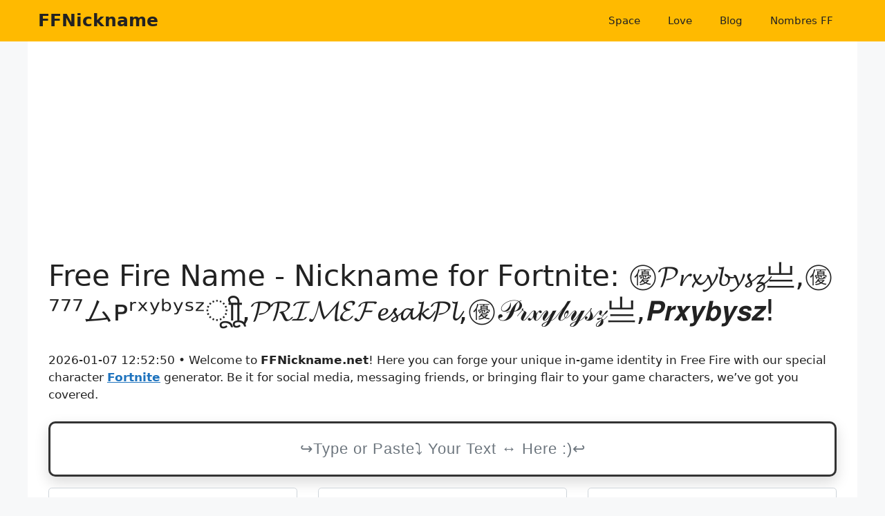

--- FILE ---
content_type: text/html; charset=UTF-8
request_url: https://ffnickname.net/fortnite
body_size: 25955
content:
<!DOCTYPE html>
<html lang="en-US" prefix="og: https://ogp.me/ns#">
<head>
	<meta charset="UTF-8">
	<meta name="viewport" content="width=device-width, initial-scale=1">
<!-- Search Engine Optimization by Rank Math - https://rankmath.com/ -->
<title>557+ FF Nickname for Fortnite: ㊝𝓟𝓻𝔁𝔂𝓫𝔂𝓼𝔃亗, ㊝⁷⁷⁷ムᴘʳˣʸᵇʸˢᶻㅤूाीू, 𝓟𝓡𝓘𝓜𝓔𝓕𝓮𝓼𝓪𝓴𝓟𝓵, ㊝𝒫𝓇𝓍𝓎𝒷𝓎𝓈𝓏亗, 𝙋𝙧𝙭𝙮𝙗𝙮𝙨𝙯!</title>
<meta name="description" content="557+ Names, Nicknames Fortnite for Free Fire ❤️, along with ㊝𝓟𝓻𝔁𝔂𝓫𝔂𝓼𝔃亗 (+1), ㊝⁷⁷⁷ムᴘʳˣʸᵇʸˢᶻㅤूाीू (+0), 𝓟𝓡𝓘𝓜𝓔𝓕𝓮𝓼𝓪𝓴𝓟𝓵 (+0), ㊝𝒫𝓇𝓍𝓎𝒷𝓎𝓈𝓏亗 (+0), 𝙋𝙧𝙭𝙮𝙗𝙮𝙨𝙯! (+0), . Use copy and paste from ffnickname.net."/>
<meta name="robots" content="follow, index"/>
<meta property="og:locale" content="en_US" />
<meta property="og:type" content="article" />
<meta property="og:title" content="557+ FF Nickname for Fortnite: ㊝𝓟𝓻𝔁𝔂𝓫𝔂𝓼𝔃亗, ㊝⁷⁷⁷ムᴘʳˣʸᵇʸˢᶻㅤूाीू, 𝓟𝓡𝓘𝓜𝓔𝓕𝓮𝓼𝓪𝓴𝓟𝓵, ㊝𝒫𝓇𝓍𝓎𝒷𝓎𝓈𝓏亗, 𝙋𝙧𝙭𝙮𝙗𝙮𝙨𝙯!" />
<meta property="og:description" content="557+ Names, Nicknames Fortnite for Free Fire ❤️, along with ㊝𝓟𝓻𝔁𝔂𝓫𝔂𝓼𝔃亗 (+1), ㊝⁷⁷⁷ムᴘʳˣʸᵇʸˢᶻㅤूाीू (+0), 𝓟𝓡𝓘𝓜𝓔𝓕𝓮𝓼𝓪𝓴𝓟𝓵 (+0), ㊝𝒫𝓇𝓍𝓎𝒷𝓎𝓈𝓏亗 (+0), 𝙋𝙧𝙭𝙮𝙗𝙮𝙨𝙯! (+0), . Use copy and paste from ffnickname.net." />
<meta property="og:site_name" content="FFNickname" />
<meta name="twitter:label1" content="Time to read" />
<meta name="twitter:data1" content="2 minutes" />
<script type="application/ld+json" class="rank-math-schema">{"@context":"https://schema.org","@graph":[{"@type":["Person","Organization"],"@id":"https://ffnickname.net/#person","name":"FFNickname"},{"@type":"WebSite","@id":"https://ffnickname.net/#website","url":"https://ffnickname.net","name":"FFNickname","publisher":{"@id":"https://ffnickname.net/#person"},"inLanguage":"en-US"},{"@type":"WebPage","@id":"#webpage","url":"","name":"557+ FF Nickname for Fortnite: \u329d\ud835\udcdf\ud835\udcfb\ud835\udd01\ud835\udd02\ud835\udceb\ud835\udd02\ud835\udcfc\ud835\udd03\u4e97, \u329d\u2077\u2077\u2077\u30e0\u1d18\u02b3\u02e3\u02b8\u1d47\u02b8\u02e2\u1dbb\u3164\u0942\u093e\u0940\u0942, \ud835\udcdf\ud835\udce1\ud835\udcd8\ud835\udcdc\ud835\udcd4\ud835\udcd5\ud835\udcee\ud835\udcfc\ud835\udcea\ud835\udcf4\ud835\udcdf\ud835\udcf5, \u329d\ud835\udcab\ud835\udcc7\ud835\udccd\ud835\udcce\ud835\udcb7\ud835\udcce\ud835\udcc8\ud835\udccf\u4e97, \ud835\ude4b\ud835\ude67\ud835\ude6d\ud835\ude6e\ud835\ude57\ud835\ude6e\ud835\ude68\ud835\ude6f!","datePublished":"2022-10-27T07:58:45+00:00","dateModified":"2023-07-11T04:32:11+00:00","isPartOf":{"@id":"https://ffnickname.net/#website"},"inLanguage":"en-US"},{"@type":"Person","@id":"https://ffnickname.net/author/ffnickname","name":"ffnickname","url":"https://ffnickname.net/author/ffnickname","image":{"@type":"ImageObject","@id":"https://secure.gravatar.com/avatar/3382b463b20101f9811e73e584f60254a805ca93a6f0ab84c364b256bb41204b?s=96&amp;d=mm&amp;r=g","url":"https://secure.gravatar.com/avatar/3382b463b20101f9811e73e584f60254a805ca93a6f0ab84c364b256bb41204b?s=96&amp;d=mm&amp;r=g","caption":"ffnickname","inLanguage":"en-US"},"sameAs":["http://ffnickname.net"]},{"@type":"Article","headline":"557+ FF Nickname for Fortnite: \u329d\ud835\udcdf\ud835\udcfb\ud835\udd01\ud835\udd02\ud835\udceb\ud835\udd02\ud835\udcfc\ud835\udd03\u4e97, \u329d\u2077\u2077\u2077\u30e0\u1d18\u02b3\u02e3\u02b8\u1d47\u02b8\u02e2\u1dbb\u3164\u0942\u093e\u0940\u0942, \ud835\udcdf\ud835\udce1\ud835\udcd8\ud835\udcdc\ud835\udcd4\ud835\udcd5\ud835\udcee\ud835\udcfc\ud835\udcea\ud835\udcf4\ud835\udcdf\ud835\udcf5, \u329d\ud835\udcab\ud835\udcc7\ud835\udccd\ud835\udcce\ud835\udcb7\ud835\udcce\ud835\udcc8\ud835\udccf\u4e97, \ud835\ude4b\ud835\ude67\ud835\ude6d\ud835\ude6e\ud835\ude57\ud835\ude6e\ud835\ude68\ud835\ude6f!","datePublished":"2022-10-27T07:58:45+00:00","dateModified":"2023-07-11T04:32:11+00:00","author":{"@id":"https://ffnickname.net/author/ffnickname","name":"ffnickname"},"publisher":{"@id":"https://ffnickname.net/#person"},"description":"557+ Names, Nicknames Fortnite for Free Fire \u2764\ufe0f, along with \u329d\ud835\udcdf\ud835\udcfb\ud835\udd01\ud835\udd02\ud835\udceb\ud835\udd02\ud835\udcfc\ud835\udd03\u4e97 (+1), \u329d\u2077\u2077\u2077\u30e0\u1d18\u02b3\u02e3\u02b8\u1d47\u02b8\u02e2\u1dbb\u3164\u0942\u093e\u0940\u0942 (+0), \ud835\udcdf\ud835\udce1\ud835\udcd8\ud835\udcdc\ud835\udcd4\ud835\udcd5\ud835\udcee\ud835\udcfc\ud835\udcea\ud835\udcf4\ud835\udcdf\ud835\udcf5 (+0), \u329d\ud835\udcab\ud835\udcc7\ud835\udccd\ud835\udcce\ud835\udcb7\ud835\udcce\ud835\udcc8\ud835\udccf\u4e97 (+0), \ud835\ude4b\ud835\ude67\ud835\ude6d\ud835\ude6e\ud835\ude57\ud835\ude6e\ud835\ude68\ud835\ude6f! (+0), . Use copy and paste from ffnickname.net.","name":"557+ FF Nickname for Fortnite: \u329d\ud835\udcdf\ud835\udcfb\ud835\udd01\ud835\udd02\ud835\udceb\ud835\udd02\ud835\udcfc\ud835\udd03\u4e97, \u329d\u2077\u2077\u2077\u30e0\u1d18\u02b3\u02e3\u02b8\u1d47\u02b8\u02e2\u1dbb\u3164\u0942\u093e\u0940\u0942, \ud835\udcdf\ud835\udce1\ud835\udcd8\ud835\udcdc\ud835\udcd4\ud835\udcd5\ud835\udcee\ud835\udcfc\ud835\udcea\ud835\udcf4\ud835\udcdf\ud835\udcf5, \u329d\ud835\udcab\ud835\udcc7\ud835\udccd\ud835\udcce\ud835\udcb7\ud835\udcce\ud835\udcc8\ud835\udccf\u4e97, \ud835\ude4b\ud835\ude67\ud835\ude6d\ud835\ude6e\ud835\ude57\ud835\ude6e\ud835\ude68\ud835\ude6f!","@id":"#richSnippet","isPartOf":{"@id":"#webpage"},"inLanguage":"en-US","mainEntityOfPage":{"@id":"#webpage"}}]}</script>
<!-- /Rank Math WordPress SEO plugin -->

<link rel="canonical" href="https://ffnickname.net/fortnite">
<link rel="alternate" hreflang="en_US" href="https://ffnickname.net">
<meta property="og:url" content="https://ffnickname.net/fortnite"/>
<meta property="og:updated_time" content="2026-01-07T12:52:50+0000"/>
<meta property="article:published_time" content="2026-01-07T12:52:50+0000"/>
<meta property="article:modified_time" content="2026-01-07T12:52:50+0000"/>
<style id='wp-img-auto-sizes-contain-inline-css'>
img:is([sizes=auto i],[sizes^="auto," i]){contain-intrinsic-size:3000px 1500px}
/*# sourceURL=wp-img-auto-sizes-contain-inline-css */
</style>
<style id='wp-emoji-styles-inline-css'>

	img.wp-smiley, img.emoji {
		display: inline !important;
		border: none !important;
		box-shadow: none !important;
		height: 1em !important;
		width: 1em !important;
		margin: 0 0.07em !important;
		vertical-align: -0.1em !important;
		background: none !important;
		padding: 0 !important;
	}
/*# sourceURL=wp-emoji-styles-inline-css */
</style>
<style id='wp-block-library-inline-css'>
:root{--wp-block-synced-color:#7a00df;--wp-block-synced-color--rgb:122,0,223;--wp-bound-block-color:var(--wp-block-synced-color);--wp-editor-canvas-background:#ddd;--wp-admin-theme-color:#007cba;--wp-admin-theme-color--rgb:0,124,186;--wp-admin-theme-color-darker-10:#006ba1;--wp-admin-theme-color-darker-10--rgb:0,107,160.5;--wp-admin-theme-color-darker-20:#005a87;--wp-admin-theme-color-darker-20--rgb:0,90,135;--wp-admin-border-width-focus:2px}@media (min-resolution:192dpi){:root{--wp-admin-border-width-focus:1.5px}}.wp-element-button{cursor:pointer}:root .has-very-light-gray-background-color{background-color:#eee}:root .has-very-dark-gray-background-color{background-color:#313131}:root .has-very-light-gray-color{color:#eee}:root .has-very-dark-gray-color{color:#313131}:root .has-vivid-green-cyan-to-vivid-cyan-blue-gradient-background{background:linear-gradient(135deg,#00d084,#0693e3)}:root .has-purple-crush-gradient-background{background:linear-gradient(135deg,#34e2e4,#4721fb 50%,#ab1dfe)}:root .has-hazy-dawn-gradient-background{background:linear-gradient(135deg,#faaca8,#dad0ec)}:root .has-subdued-olive-gradient-background{background:linear-gradient(135deg,#fafae1,#67a671)}:root .has-atomic-cream-gradient-background{background:linear-gradient(135deg,#fdd79a,#004a59)}:root .has-nightshade-gradient-background{background:linear-gradient(135deg,#330968,#31cdcf)}:root .has-midnight-gradient-background{background:linear-gradient(135deg,#020381,#2874fc)}:root{--wp--preset--font-size--normal:16px;--wp--preset--font-size--huge:42px}.has-regular-font-size{font-size:1em}.has-larger-font-size{font-size:2.625em}.has-normal-font-size{font-size:var(--wp--preset--font-size--normal)}.has-huge-font-size{font-size:var(--wp--preset--font-size--huge)}.has-text-align-center{text-align:center}.has-text-align-left{text-align:left}.has-text-align-right{text-align:right}.has-fit-text{white-space:nowrap!important}#end-resizable-editor-section{display:none}.aligncenter{clear:both}.items-justified-left{justify-content:flex-start}.items-justified-center{justify-content:center}.items-justified-right{justify-content:flex-end}.items-justified-space-between{justify-content:space-between}.screen-reader-text{border:0;clip-path:inset(50%);height:1px;margin:-1px;overflow:hidden;padding:0;position:absolute;width:1px;word-wrap:normal!important}.screen-reader-text:focus{background-color:#ddd;clip-path:none;color:#444;display:block;font-size:1em;height:auto;left:5px;line-height:normal;padding:15px 23px 14px;text-decoration:none;top:5px;width:auto;z-index:100000}html :where(.has-border-color){border-style:solid}html :where([style*=border-top-color]){border-top-style:solid}html :where([style*=border-right-color]){border-right-style:solid}html :where([style*=border-bottom-color]){border-bottom-style:solid}html :where([style*=border-left-color]){border-left-style:solid}html :where([style*=border-width]){border-style:solid}html :where([style*=border-top-width]){border-top-style:solid}html :where([style*=border-right-width]){border-right-style:solid}html :where([style*=border-bottom-width]){border-bottom-style:solid}html :where([style*=border-left-width]){border-left-style:solid}html :where(img[class*=wp-image-]){height:auto;max-width:100%}:where(figure){margin:0 0 1em}html :where(.is-position-sticky){--wp-admin--admin-bar--position-offset:var(--wp-admin--admin-bar--height,0px)}@media screen and (max-width:600px){html :where(.is-position-sticky){--wp-admin--admin-bar--position-offset:0px}}

/*# sourceURL=wp-block-library-inline-css */
</style><style id='wp-block-image-inline-css'>
.wp-block-image>a,.wp-block-image>figure>a{display:inline-block}.wp-block-image img{box-sizing:border-box;height:auto;max-width:100%;vertical-align:bottom}@media not (prefers-reduced-motion){.wp-block-image img.hide{visibility:hidden}.wp-block-image img.show{animation:show-content-image .4s}}.wp-block-image[style*=border-radius] img,.wp-block-image[style*=border-radius]>a{border-radius:inherit}.wp-block-image.has-custom-border img{box-sizing:border-box}.wp-block-image.aligncenter{text-align:center}.wp-block-image.alignfull>a,.wp-block-image.alignwide>a{width:100%}.wp-block-image.alignfull img,.wp-block-image.alignwide img{height:auto;width:100%}.wp-block-image .aligncenter,.wp-block-image .alignleft,.wp-block-image .alignright,.wp-block-image.aligncenter,.wp-block-image.alignleft,.wp-block-image.alignright{display:table}.wp-block-image .aligncenter>figcaption,.wp-block-image .alignleft>figcaption,.wp-block-image .alignright>figcaption,.wp-block-image.aligncenter>figcaption,.wp-block-image.alignleft>figcaption,.wp-block-image.alignright>figcaption{caption-side:bottom;display:table-caption}.wp-block-image .alignleft{float:left;margin:.5em 1em .5em 0}.wp-block-image .alignright{float:right;margin:.5em 0 .5em 1em}.wp-block-image .aligncenter{margin-left:auto;margin-right:auto}.wp-block-image :where(figcaption){margin-bottom:1em;margin-top:.5em}.wp-block-image.is-style-circle-mask img{border-radius:9999px}@supports ((-webkit-mask-image:none) or (mask-image:none)) or (-webkit-mask-image:none){.wp-block-image.is-style-circle-mask img{border-radius:0;-webkit-mask-image:url('data:image/svg+xml;utf8,<svg viewBox="0 0 100 100" xmlns="http://www.w3.org/2000/svg"><circle cx="50" cy="50" r="50"/></svg>');mask-image:url('data:image/svg+xml;utf8,<svg viewBox="0 0 100 100" xmlns="http://www.w3.org/2000/svg"><circle cx="50" cy="50" r="50"/></svg>');mask-mode:alpha;-webkit-mask-position:center;mask-position:center;-webkit-mask-repeat:no-repeat;mask-repeat:no-repeat;-webkit-mask-size:contain;mask-size:contain}}:root :where(.wp-block-image.is-style-rounded img,.wp-block-image .is-style-rounded img){border-radius:9999px}.wp-block-image figure{margin:0}.wp-lightbox-container{display:flex;flex-direction:column;position:relative}.wp-lightbox-container img{cursor:zoom-in}.wp-lightbox-container img:hover+button{opacity:1}.wp-lightbox-container button{align-items:center;backdrop-filter:blur(16px) saturate(180%);background-color:#5a5a5a40;border:none;border-radius:4px;cursor:zoom-in;display:flex;height:20px;justify-content:center;opacity:0;padding:0;position:absolute;right:16px;text-align:center;top:16px;width:20px;z-index:100}@media not (prefers-reduced-motion){.wp-lightbox-container button{transition:opacity .2s ease}}.wp-lightbox-container button:focus-visible{outline:3px auto #5a5a5a40;outline:3px auto -webkit-focus-ring-color;outline-offset:3px}.wp-lightbox-container button:hover{cursor:pointer;opacity:1}.wp-lightbox-container button:focus{opacity:1}.wp-lightbox-container button:focus,.wp-lightbox-container button:hover,.wp-lightbox-container button:not(:hover):not(:active):not(.has-background){background-color:#5a5a5a40;border:none}.wp-lightbox-overlay{box-sizing:border-box;cursor:zoom-out;height:100vh;left:0;overflow:hidden;position:fixed;top:0;visibility:hidden;width:100%;z-index:100000}.wp-lightbox-overlay .close-button{align-items:center;cursor:pointer;display:flex;justify-content:center;min-height:40px;min-width:40px;padding:0;position:absolute;right:calc(env(safe-area-inset-right) + 16px);top:calc(env(safe-area-inset-top) + 16px);z-index:5000000}.wp-lightbox-overlay .close-button:focus,.wp-lightbox-overlay .close-button:hover,.wp-lightbox-overlay .close-button:not(:hover):not(:active):not(.has-background){background:none;border:none}.wp-lightbox-overlay .lightbox-image-container{height:var(--wp--lightbox-container-height);left:50%;overflow:hidden;position:absolute;top:50%;transform:translate(-50%,-50%);transform-origin:top left;width:var(--wp--lightbox-container-width);z-index:9999999999}.wp-lightbox-overlay .wp-block-image{align-items:center;box-sizing:border-box;display:flex;height:100%;justify-content:center;margin:0;position:relative;transform-origin:0 0;width:100%;z-index:3000000}.wp-lightbox-overlay .wp-block-image img{height:var(--wp--lightbox-image-height);min-height:var(--wp--lightbox-image-height);min-width:var(--wp--lightbox-image-width);width:var(--wp--lightbox-image-width)}.wp-lightbox-overlay .wp-block-image figcaption{display:none}.wp-lightbox-overlay button{background:none;border:none}.wp-lightbox-overlay .scrim{background-color:#fff;height:100%;opacity:.9;position:absolute;width:100%;z-index:2000000}.wp-lightbox-overlay.active{visibility:visible}@media not (prefers-reduced-motion){.wp-lightbox-overlay.active{animation:turn-on-visibility .25s both}.wp-lightbox-overlay.active img{animation:turn-on-visibility .35s both}.wp-lightbox-overlay.show-closing-animation:not(.active){animation:turn-off-visibility .35s both}.wp-lightbox-overlay.show-closing-animation:not(.active) img{animation:turn-off-visibility .25s both}.wp-lightbox-overlay.zoom.active{animation:none;opacity:1;visibility:visible}.wp-lightbox-overlay.zoom.active .lightbox-image-container{animation:lightbox-zoom-in .4s}.wp-lightbox-overlay.zoom.active .lightbox-image-container img{animation:none}.wp-lightbox-overlay.zoom.active .scrim{animation:turn-on-visibility .4s forwards}.wp-lightbox-overlay.zoom.show-closing-animation:not(.active){animation:none}.wp-lightbox-overlay.zoom.show-closing-animation:not(.active) .lightbox-image-container{animation:lightbox-zoom-out .4s}.wp-lightbox-overlay.zoom.show-closing-animation:not(.active) .lightbox-image-container img{animation:none}.wp-lightbox-overlay.zoom.show-closing-animation:not(.active) .scrim{animation:turn-off-visibility .4s forwards}}@keyframes show-content-image{0%{visibility:hidden}99%{visibility:hidden}to{visibility:visible}}@keyframes turn-on-visibility{0%{opacity:0}to{opacity:1}}@keyframes turn-off-visibility{0%{opacity:1;visibility:visible}99%{opacity:0;visibility:visible}to{opacity:0;visibility:hidden}}@keyframes lightbox-zoom-in{0%{transform:translate(calc((-100vw + var(--wp--lightbox-scrollbar-width))/2 + var(--wp--lightbox-initial-left-position)),calc(-50vh + var(--wp--lightbox-initial-top-position))) scale(var(--wp--lightbox-scale))}to{transform:translate(-50%,-50%) scale(1)}}@keyframes lightbox-zoom-out{0%{transform:translate(-50%,-50%) scale(1);visibility:visible}99%{visibility:visible}to{transform:translate(calc((-100vw + var(--wp--lightbox-scrollbar-width))/2 + var(--wp--lightbox-initial-left-position)),calc(-50vh + var(--wp--lightbox-initial-top-position))) scale(var(--wp--lightbox-scale));visibility:hidden}}
/*# sourceURL=https://ffnickname.net/wp-includes/blocks/image/style.min.css */
</style>
<style id='wp-block-paragraph-inline-css'>
.is-small-text{font-size:.875em}.is-regular-text{font-size:1em}.is-large-text{font-size:2.25em}.is-larger-text{font-size:3em}.has-drop-cap:not(:focus):first-letter{float:left;font-size:8.4em;font-style:normal;font-weight:100;line-height:.68;margin:.05em .1em 0 0;text-transform:uppercase}body.rtl .has-drop-cap:not(:focus):first-letter{float:none;margin-left:.1em}p.has-drop-cap.has-background{overflow:hidden}:root :where(p.has-background){padding:1.25em 2.375em}:where(p.has-text-color:not(.has-link-color)) a{color:inherit}p.has-text-align-left[style*="writing-mode:vertical-lr"],p.has-text-align-right[style*="writing-mode:vertical-rl"]{rotate:180deg}
/*# sourceURL=https://ffnickname.net/wp-includes/blocks/paragraph/style.min.css */
</style>
<style id='global-styles-inline-css'>
:root{--wp--preset--aspect-ratio--square: 1;--wp--preset--aspect-ratio--4-3: 4/3;--wp--preset--aspect-ratio--3-4: 3/4;--wp--preset--aspect-ratio--3-2: 3/2;--wp--preset--aspect-ratio--2-3: 2/3;--wp--preset--aspect-ratio--16-9: 16/9;--wp--preset--aspect-ratio--9-16: 9/16;--wp--preset--color--black: #000000;--wp--preset--color--cyan-bluish-gray: #abb8c3;--wp--preset--color--white: #ffffff;--wp--preset--color--pale-pink: #f78da7;--wp--preset--color--vivid-red: #cf2e2e;--wp--preset--color--luminous-vivid-orange: #ff6900;--wp--preset--color--luminous-vivid-amber: #fcb900;--wp--preset--color--light-green-cyan: #7bdcb5;--wp--preset--color--vivid-green-cyan: #00d084;--wp--preset--color--pale-cyan-blue: #8ed1fc;--wp--preset--color--vivid-cyan-blue: #0693e3;--wp--preset--color--vivid-purple: #9b51e0;--wp--preset--color--contrast: var(--contrast);--wp--preset--color--contrast-2: var(--contrast-2);--wp--preset--color--contrast-3: var(--contrast-3);--wp--preset--color--base: var(--base);--wp--preset--color--base-2: var(--base-2);--wp--preset--color--base-3: var(--base-3);--wp--preset--color--accent: var(--accent);--wp--preset--gradient--vivid-cyan-blue-to-vivid-purple: linear-gradient(135deg,rgb(6,147,227) 0%,rgb(155,81,224) 100%);--wp--preset--gradient--light-green-cyan-to-vivid-green-cyan: linear-gradient(135deg,rgb(122,220,180) 0%,rgb(0,208,130) 100%);--wp--preset--gradient--luminous-vivid-amber-to-luminous-vivid-orange: linear-gradient(135deg,rgb(252,185,0) 0%,rgb(255,105,0) 100%);--wp--preset--gradient--luminous-vivid-orange-to-vivid-red: linear-gradient(135deg,rgb(255,105,0) 0%,rgb(207,46,46) 100%);--wp--preset--gradient--very-light-gray-to-cyan-bluish-gray: linear-gradient(135deg,rgb(238,238,238) 0%,rgb(169,184,195) 100%);--wp--preset--gradient--cool-to-warm-spectrum: linear-gradient(135deg,rgb(74,234,220) 0%,rgb(151,120,209) 20%,rgb(207,42,186) 40%,rgb(238,44,130) 60%,rgb(251,105,98) 80%,rgb(254,248,76) 100%);--wp--preset--gradient--blush-light-purple: linear-gradient(135deg,rgb(255,206,236) 0%,rgb(152,150,240) 100%);--wp--preset--gradient--blush-bordeaux: linear-gradient(135deg,rgb(254,205,165) 0%,rgb(254,45,45) 50%,rgb(107,0,62) 100%);--wp--preset--gradient--luminous-dusk: linear-gradient(135deg,rgb(255,203,112) 0%,rgb(199,81,192) 50%,rgb(65,88,208) 100%);--wp--preset--gradient--pale-ocean: linear-gradient(135deg,rgb(255,245,203) 0%,rgb(182,227,212) 50%,rgb(51,167,181) 100%);--wp--preset--gradient--electric-grass: linear-gradient(135deg,rgb(202,248,128) 0%,rgb(113,206,126) 100%);--wp--preset--gradient--midnight: linear-gradient(135deg,rgb(2,3,129) 0%,rgb(40,116,252) 100%);--wp--preset--font-size--small: 13px;--wp--preset--font-size--medium: 20px;--wp--preset--font-size--large: 36px;--wp--preset--font-size--x-large: 42px;--wp--preset--spacing--20: 0.44rem;--wp--preset--spacing--30: 0.67rem;--wp--preset--spacing--40: 1rem;--wp--preset--spacing--50: 1.5rem;--wp--preset--spacing--60: 2.25rem;--wp--preset--spacing--70: 3.38rem;--wp--preset--spacing--80: 5.06rem;--wp--preset--shadow--natural: 6px 6px 9px rgba(0, 0, 0, 0.2);--wp--preset--shadow--deep: 12px 12px 50px rgba(0, 0, 0, 0.4);--wp--preset--shadow--sharp: 6px 6px 0px rgba(0, 0, 0, 0.2);--wp--preset--shadow--outlined: 6px 6px 0px -3px rgb(255, 255, 255), 6px 6px rgb(0, 0, 0);--wp--preset--shadow--crisp: 6px 6px 0px rgb(0, 0, 0);}:where(.is-layout-flex){gap: 0.5em;}:where(.is-layout-grid){gap: 0.5em;}body .is-layout-flex{display: flex;}.is-layout-flex{flex-wrap: wrap;align-items: center;}.is-layout-flex > :is(*, div){margin: 0;}body .is-layout-grid{display: grid;}.is-layout-grid > :is(*, div){margin: 0;}:where(.wp-block-columns.is-layout-flex){gap: 2em;}:where(.wp-block-columns.is-layout-grid){gap: 2em;}:where(.wp-block-post-template.is-layout-flex){gap: 1.25em;}:where(.wp-block-post-template.is-layout-grid){gap: 1.25em;}.has-black-color{color: var(--wp--preset--color--black) !important;}.has-cyan-bluish-gray-color{color: var(--wp--preset--color--cyan-bluish-gray) !important;}.has-white-color{color: var(--wp--preset--color--white) !important;}.has-pale-pink-color{color: var(--wp--preset--color--pale-pink) !important;}.has-vivid-red-color{color: var(--wp--preset--color--vivid-red) !important;}.has-luminous-vivid-orange-color{color: var(--wp--preset--color--luminous-vivid-orange) !important;}.has-luminous-vivid-amber-color{color: var(--wp--preset--color--luminous-vivid-amber) !important;}.has-light-green-cyan-color{color: var(--wp--preset--color--light-green-cyan) !important;}.has-vivid-green-cyan-color{color: var(--wp--preset--color--vivid-green-cyan) !important;}.has-pale-cyan-blue-color{color: var(--wp--preset--color--pale-cyan-blue) !important;}.has-vivid-cyan-blue-color{color: var(--wp--preset--color--vivid-cyan-blue) !important;}.has-vivid-purple-color{color: var(--wp--preset--color--vivid-purple) !important;}.has-black-background-color{background-color: var(--wp--preset--color--black) !important;}.has-cyan-bluish-gray-background-color{background-color: var(--wp--preset--color--cyan-bluish-gray) !important;}.has-white-background-color{background-color: var(--wp--preset--color--white) !important;}.has-pale-pink-background-color{background-color: var(--wp--preset--color--pale-pink) !important;}.has-vivid-red-background-color{background-color: var(--wp--preset--color--vivid-red) !important;}.has-luminous-vivid-orange-background-color{background-color: var(--wp--preset--color--luminous-vivid-orange) !important;}.has-luminous-vivid-amber-background-color{background-color: var(--wp--preset--color--luminous-vivid-amber) !important;}.has-light-green-cyan-background-color{background-color: var(--wp--preset--color--light-green-cyan) !important;}.has-vivid-green-cyan-background-color{background-color: var(--wp--preset--color--vivid-green-cyan) !important;}.has-pale-cyan-blue-background-color{background-color: var(--wp--preset--color--pale-cyan-blue) !important;}.has-vivid-cyan-blue-background-color{background-color: var(--wp--preset--color--vivid-cyan-blue) !important;}.has-vivid-purple-background-color{background-color: var(--wp--preset--color--vivid-purple) !important;}.has-black-border-color{border-color: var(--wp--preset--color--black) !important;}.has-cyan-bluish-gray-border-color{border-color: var(--wp--preset--color--cyan-bluish-gray) !important;}.has-white-border-color{border-color: var(--wp--preset--color--white) !important;}.has-pale-pink-border-color{border-color: var(--wp--preset--color--pale-pink) !important;}.has-vivid-red-border-color{border-color: var(--wp--preset--color--vivid-red) !important;}.has-luminous-vivid-orange-border-color{border-color: var(--wp--preset--color--luminous-vivid-orange) !important;}.has-luminous-vivid-amber-border-color{border-color: var(--wp--preset--color--luminous-vivid-amber) !important;}.has-light-green-cyan-border-color{border-color: var(--wp--preset--color--light-green-cyan) !important;}.has-vivid-green-cyan-border-color{border-color: var(--wp--preset--color--vivid-green-cyan) !important;}.has-pale-cyan-blue-border-color{border-color: var(--wp--preset--color--pale-cyan-blue) !important;}.has-vivid-cyan-blue-border-color{border-color: var(--wp--preset--color--vivid-cyan-blue) !important;}.has-vivid-purple-border-color{border-color: var(--wp--preset--color--vivid-purple) !important;}.has-vivid-cyan-blue-to-vivid-purple-gradient-background{background: var(--wp--preset--gradient--vivid-cyan-blue-to-vivid-purple) !important;}.has-light-green-cyan-to-vivid-green-cyan-gradient-background{background: var(--wp--preset--gradient--light-green-cyan-to-vivid-green-cyan) !important;}.has-luminous-vivid-amber-to-luminous-vivid-orange-gradient-background{background: var(--wp--preset--gradient--luminous-vivid-amber-to-luminous-vivid-orange) !important;}.has-luminous-vivid-orange-to-vivid-red-gradient-background{background: var(--wp--preset--gradient--luminous-vivid-orange-to-vivid-red) !important;}.has-very-light-gray-to-cyan-bluish-gray-gradient-background{background: var(--wp--preset--gradient--very-light-gray-to-cyan-bluish-gray) !important;}.has-cool-to-warm-spectrum-gradient-background{background: var(--wp--preset--gradient--cool-to-warm-spectrum) !important;}.has-blush-light-purple-gradient-background{background: var(--wp--preset--gradient--blush-light-purple) !important;}.has-blush-bordeaux-gradient-background{background: var(--wp--preset--gradient--blush-bordeaux) !important;}.has-luminous-dusk-gradient-background{background: var(--wp--preset--gradient--luminous-dusk) !important;}.has-pale-ocean-gradient-background{background: var(--wp--preset--gradient--pale-ocean) !important;}.has-electric-grass-gradient-background{background: var(--wp--preset--gradient--electric-grass) !important;}.has-midnight-gradient-background{background: var(--wp--preset--gradient--midnight) !important;}.has-small-font-size{font-size: var(--wp--preset--font-size--small) !important;}.has-medium-font-size{font-size: var(--wp--preset--font-size--medium) !important;}.has-large-font-size{font-size: var(--wp--preset--font-size--large) !important;}.has-x-large-font-size{font-size: var(--wp--preset--font-size--x-large) !important;}
/*# sourceURL=global-styles-inline-css */
</style>

<style id='classic-theme-styles-inline-css'>
/*! This file is auto-generated */
.wp-block-button__link{color:#fff;background-color:#32373c;border-radius:9999px;box-shadow:none;text-decoration:none;padding:calc(.667em + 2px) calc(1.333em + 2px);font-size:1.125em}.wp-block-file__button{background:#32373c;color:#fff;text-decoration:none}
/*# sourceURL=/wp-includes/css/classic-themes.min.css */
</style>
<link rel='stylesheet' id='nickname-theme-css' href='https://ffnickname.net/wp-content/plugins/nicknames/assets/nickname.css?ver=1.0.5' media='all' />
<link rel='stylesheet' id='nickname-style-css' href='https://ffnickname.net/wp-content/plugins/nicknames/themes/full-custom/style.css?ver=1.0.5' media='all' />
<link rel='stylesheet' id='bootstrap4-css' href='https://ffnickname.net/wp-content/plugins/nicknames/assets/bootstrap/css/bootstrap.min.css?ver=4.1.3' media='all' />
<link rel='stylesheet' id='generate-widget-areas-css' href='https://ffnickname.net/wp-content/themes/generatepress/assets/css/components/widget-areas.min.css?ver=3.6.0' media='all' />
<link rel='stylesheet' id='generate-style-css' href='https://ffnickname.net/wp-content/themes/generatepress/assets/css/main.min.css?ver=3.6.0' media='all' />
<style id='generate-style-inline-css'>
body{background-color:var(--base-2);color:var(--contrast);}a{color:var(--accent);}a{text-decoration:underline;}.entry-title a, .site-branding a, a.button, .wp-block-button__link, .main-navigation a{text-decoration:none;}a:hover, a:focus, a:active{color:var(--contrast);}.wp-block-group__inner-container{max-width:1200px;margin-left:auto;margin-right:auto;}:root{--contrast:#222222;--contrast-2:#575760;--contrast-3:#b2b2be;--base:#f0f0f0;--base-2:#f7f8f9;--base-3:#ffffff;--accent:#1e73be;}:root .has-contrast-color{color:var(--contrast);}:root .has-contrast-background-color{background-color:var(--contrast);}:root .has-contrast-2-color{color:var(--contrast-2);}:root .has-contrast-2-background-color{background-color:var(--contrast-2);}:root .has-contrast-3-color{color:var(--contrast-3);}:root .has-contrast-3-background-color{background-color:var(--contrast-3);}:root .has-base-color{color:var(--base);}:root .has-base-background-color{background-color:var(--base);}:root .has-base-2-color{color:var(--base-2);}:root .has-base-2-background-color{background-color:var(--base-2);}:root .has-base-3-color{color:var(--base-3);}:root .has-base-3-background-color{background-color:var(--base-3);}:root .has-accent-color{color:var(--accent);}:root .has-accent-background-color{background-color:var(--accent);}.top-bar{background-color:#636363;color:#ffffff;}.top-bar a{color:#ffffff;}.top-bar a:hover{color:#303030;}.site-header{background-color:var(--base-3);}.main-title a,.main-title a:hover{color:var(--contrast);}.site-description{color:var(--contrast-2);}.main-navigation,.main-navigation ul ul{background-color:rgba(255,255,255,0);}.main-navigation .main-nav ul li a, .main-navigation .menu-toggle, .main-navigation .menu-bar-items{color:var(--contrast);}.main-navigation .main-nav ul li:not([class*="current-menu-"]):hover > a, .main-navigation .main-nav ul li:not([class*="current-menu-"]):focus > a, .main-navigation .main-nav ul li.sfHover:not([class*="current-menu-"]) > a, .main-navigation .menu-bar-item:hover > a, .main-navigation .menu-bar-item.sfHover > a{color:var(--contrast);}button.menu-toggle:hover,button.menu-toggle:focus{color:var(--contrast);}.main-navigation .main-nav ul li[class*="current-menu-"] > a{color:var(--contrast);}.navigation-search input[type="search"],.navigation-search input[type="search"]:active, .navigation-search input[type="search"]:focus, .main-navigation .main-nav ul li.search-item.active > a, .main-navigation .menu-bar-items .search-item.active > a{color:var(--contrast);}.main-navigation ul ul{background-color:var(--base);}.separate-containers .inside-article, .separate-containers .comments-area, .separate-containers .page-header, .one-container .container, .separate-containers .paging-navigation, .inside-page-header{background-color:var(--base-3);}.entry-title a{color:var(--contrast);}.entry-title a:hover{color:var(--contrast-2);}.entry-meta{color:var(--contrast-2);}.sidebar .widget{background-color:var(--base-3);}.footer-widgets{background-color:var(--base-3);}.site-info{color:var(--contrast-3);background-color:var(--contrast);}.site-info a{color:var(--contrast-3);}.site-info a:hover{color:var(--base-2);}.footer-bar .widget_nav_menu .current-menu-item a{color:var(--base-2);}input[type="text"],input[type="email"],input[type="url"],input[type="password"],input[type="search"],input[type="tel"],input[type="number"],textarea,select{color:var(--contrast);background-color:var(--base-2);border-color:var(--base);}input[type="text"]:focus,input[type="email"]:focus,input[type="url"]:focus,input[type="password"]:focus,input[type="search"]:focus,input[type="tel"]:focus,input[type="number"]:focus,textarea:focus,select:focus{color:var(--contrast);background-color:var(--base-2);border-color:var(--contrast-3);}button,html input[type="button"],input[type="reset"],input[type="submit"],a.button,a.wp-block-button__link:not(.has-background){color:#ffffff;background-color:#55555e;}button:hover,html input[type="button"]:hover,input[type="reset"]:hover,input[type="submit"]:hover,a.button:hover,button:focus,html input[type="button"]:focus,input[type="reset"]:focus,input[type="submit"]:focus,a.button:focus,a.wp-block-button__link:not(.has-background):active,a.wp-block-button__link:not(.has-background):focus,a.wp-block-button__link:not(.has-background):hover{color:#ffffff;background-color:#3f4047;}a.generate-back-to-top{background-color:rgba( 0,0,0,0.4 );color:#ffffff;}a.generate-back-to-top:hover,a.generate-back-to-top:focus{background-color:rgba( 0,0,0,0.6 );color:#ffffff;}:root{--gp-search-modal-bg-color:var(--base-3);--gp-search-modal-text-color:var(--contrast);--gp-search-modal-overlay-bg-color:rgba(0,0,0,0.2);}@media (max-width: 768px){.main-navigation .menu-bar-item:hover > a, .main-navigation .menu-bar-item.sfHover > a{background:none;color:var(--contrast);}}.inside-header{padding:0px 15px 0px 15px;}.nav-below-header .main-navigation .inside-navigation.grid-container, .nav-above-header .main-navigation .inside-navigation.grid-container{padding:0px 5px 0px 5px;}.separate-containers .inside-article, .separate-containers .comments-area, .separate-containers .page-header, .separate-containers .paging-navigation, .one-container .site-content, .inside-page-header{padding:15px;}.site-main .wp-block-group__inner-container{padding:15px;}.separate-containers .paging-navigation{padding-top:20px;padding-bottom:20px;}.entry-content .alignwide, body:not(.no-sidebar) .entry-content .alignfull{margin-left:-15px;width:calc(100% + 30px);max-width:calc(100% + 30px);}.one-container.right-sidebar .site-main,.one-container.both-right .site-main{margin-right:15px;}.one-container.left-sidebar .site-main,.one-container.both-left .site-main{margin-left:15px;}.one-container.both-sidebars .site-main{margin:0px 15px 0px 15px;}.one-container.archive .post:not(:last-child):not(.is-loop-template-item), .one-container.blog .post:not(:last-child):not(.is-loop-template-item){padding-bottom:15px;}.rtl .menu-item-has-children .dropdown-menu-toggle{padding-left:20px;}.rtl .main-navigation .main-nav ul li.menu-item-has-children > a{padding-right:20px;}.widget-area .widget{padding:15px;}@media (max-width:768px){.separate-containers .inside-article, .separate-containers .comments-area, .separate-containers .page-header, .separate-containers .paging-navigation, .one-container .site-content, .inside-page-header{padding:0px;}.site-main .wp-block-group__inner-container{padding:0px;}.inside-top-bar{padding-right:30px;padding-left:30px;}.inside-header{padding-top:0px;padding-right:15px;padding-bottom:0px;padding-left:15px;}.widget-area .widget{padding-top:15px;padding-right:15px;padding-bottom:15px;padding-left:15px;}.footer-widgets-container{padding-top:30px;padding-right:30px;padding-bottom:30px;padding-left:30px;}.inside-site-info{padding-right:30px;padding-left:30px;}.entry-content .alignwide, body:not(.no-sidebar) .entry-content .alignfull{margin-left:-0px;width:calc(100% + 0px);max-width:calc(100% + 0px);}.one-container .site-main .paging-navigation{margin-bottom:20px;}}/* End cached CSS */.is-right-sidebar{width:30%;}.is-left-sidebar{width:30%;}.site-content .content-area{width:100%;}@media (max-width:768px){.main-navigation .menu-toggle,.sidebar-nav-mobile:not(#sticky-placeholder){display:block;}.main-navigation ul,.gen-sidebar-nav,.main-navigation:not(.slideout-navigation):not(.toggled) .main-nav > ul,.has-inline-mobile-toggle #site-navigation .inside-navigation > *:not(.navigation-search):not(.main-nav){display:none;}.nav-align-right .inside-navigation,.nav-align-center .inside-navigation{justify-content:space-between;}.has-inline-mobile-toggle .mobile-menu-control-wrapper{display:flex;flex-wrap:wrap;}.has-inline-mobile-toggle .inside-header{flex-direction:row;text-align:left;flex-wrap:wrap;}.has-inline-mobile-toggle .header-widget,.has-inline-mobile-toggle #site-navigation{flex-basis:100%;}.nav-float-left .has-inline-mobile-toggle #site-navigation{order:10;}}
/*# sourceURL=generate-style-inline-css */
</style>
<script src="https://ffnickname.net/wp-includes/js/jquery/jquery.min.js?ver=3.7.1" id="jquery-core-js"></script>
<script src="https://ffnickname.net/wp-includes/js/jquery/jquery-migrate.min.js?ver=3.4.1" id="jquery-migrate-js"></script>
<!-- Meta Custom -->
<!-- Google tag (gtag.js) -->
<script async src="https://www.googletagmanager.com/gtag/js?id=UA-220536400-1"></script>
<script>
  window.dataLayer = window.dataLayer || [];
  function gtag(){dataLayer.push(arguments);}
  gtag('js', new Date());

  gtag('config', 'UA-220536400-1');
</script>
<script async src="https://pagead2.googlesyndication.com/pagead/js/adsbygoogle.js?client=ca-pub-1928163319709309" crossorigin="anonymous"></script>
<!-- /Meta Custom -->
<link rel="icon" href="https://ffnickname.net/wp-content/uploads/2022/10/ff-logo-icon.png" sizes="32x32" />
<link rel="icon" href="https://ffnickname.net/wp-content/uploads/2022/10/ff-logo-icon.png" sizes="192x192" />
<link rel="apple-touch-icon" href="https://ffnickname.net/wp-content/uploads/2022/10/ff-logo-icon.png" />
<meta name="msapplication-TileImage" content="https://ffnickname.net/wp-content/uploads/2022/10/ff-logo-icon.png" />
		<style id="wp-custom-css">
			.site-header,.slideout-navigation.offside.is-open{
	background: #ffba00;
}
input#text_letters{
	  width: 100%;
    height: 80px;
    padding: 0.6em 0;
    outline: 0;
    -webkit-box-sizing: border-box;
    -moz-box-sizing: border-box;
    box-sizing: border-box;
    border: none;
    letter-spacing: .02em;
    line-height: 1.4;
    margin-bottom: 0;
    display: block;
    text-align: center;
    font-size: 22px;
    font-weight: 400;
    font-family: sans-serif;
    letter-spacing: 1px;
    border-radius: 10px;
    background: #fff;
    box-shadow: 0 8px 20px 0 rgb(0 0 0 / 15%);
	border: 3px solid #333;
}
.footer-widgets .widget ul li.wp-social-link{
	   margin-bottom: 0.5em;
}
.footer-widgets .widget {
    margin-bottom: 15px;
}
#menu-footer{
	display: -webkit-box !important;
    display: -ms-flexbox !important;
    display: flex !important;
	-ms-flex-pack: center!important;
    justify-content: center!important;
}
#menu-footer li{
	font-style: normal;
    font-weight: normal;
    font-size: 13px;
    line-height: 18px;
    text-align: center;
    text-transform: uppercase;
    color: #009B3A;
	    padding: 0.5rem 1rem;
}
div.boxPostNickname{
	    background: linear-gradient( 45deg,#405de6,#5851db,#833ab4,#c13584,#e1306c,#fd1d1d);
    position: relative;
    padding: 0 10px 14px;
    border-radius: 10px;
    -webkit-box-shadow: 0 0 7px 0 rgb(0 0 0 / 20%);
    -moz-box-shadow: 0 0 7px 0 rgba(0,0,0,.2);
    box-shadow: 0 0 7px 0 rgb(0 0 0 / 20%);
}
.add_nickname_text{
    height: 80px;
    padding: 0.6em 0;
    outline: 0;
    -webkit-box-sizing: border-box;
    -moz-box-sizing: border-box;
    box-sizing: border-box;
    border: none;
    letter-spacing: .02em;
    line-height: 1.4;
    margin-bottom: 0;
    display: block;
    text-align: center;
    font-size: 22px;
    font-weight: 400;
    font-family: sans-serif;
    letter-spacing: 1px;
    box-shadow: 0 8px 20px 0 rgb(0 0 0 / 15%);
}
.add_nickname_action{
	font-size:22px;
}		</style>
		<style id="rocket-lazyrender-inline-css">[data-wpr-lazyrender] {content-visibility: auto;}</style><meta name="generator" content="WP Rocket 3.18.3" data-wpr-features="wpr_automatic_lazy_rendering wpr_desktop" /></head>

<body class="wp-singular page-template-default page page-id-16 wp-embed-responsive wp-theme-generatepress no-sidebar nav-float-right one-container header-aligned-left dropdown-hover" itemtype="https://schema.org/WebPage" itemscope>
	<a class="screen-reader-text skip-link" href="#content" title="Skip to content">Skip to content</a>		<header class="site-header has-inline-mobile-toggle" id="masthead" aria-label="Site"  itemtype="https://schema.org/WPHeader" itemscope>
			<div  class="inside-header grid-container">
				<div  class="site-branding">
						<p class="main-title" itemprop="headline">
					<a href="https://ffnickname.net/" rel="home">FFNickname</a>
				</p>
						
					</div>	<nav class="main-navigation mobile-menu-control-wrapper" id="mobile-menu-control-wrapper" aria-label="Mobile Toggle">
				<button data-nav="site-navigation" class="menu-toggle" aria-controls="primary-menu" aria-expanded="false">
			<span class="gp-icon icon-menu-bars"><svg viewBox="0 0 512 512" aria-hidden="true" xmlns="http://www.w3.org/2000/svg" width="1em" height="1em"><path d="M0 96c0-13.255 10.745-24 24-24h464c13.255 0 24 10.745 24 24s-10.745 24-24 24H24c-13.255 0-24-10.745-24-24zm0 160c0-13.255 10.745-24 24-24h464c13.255 0 24 10.745 24 24s-10.745 24-24 24H24c-13.255 0-24-10.745-24-24zm0 160c0-13.255 10.745-24 24-24h464c13.255 0 24 10.745 24 24s-10.745 24-24 24H24c-13.255 0-24-10.745-24-24z" /></svg><svg viewBox="0 0 512 512" aria-hidden="true" xmlns="http://www.w3.org/2000/svg" width="1em" height="1em"><path d="M71.029 71.029c9.373-9.372 24.569-9.372 33.942 0L256 222.059l151.029-151.03c9.373-9.372 24.569-9.372 33.942 0 9.372 9.373 9.372 24.569 0 33.942L289.941 256l151.03 151.029c9.372 9.373 9.372 24.569 0 33.942-9.373 9.372-24.569 9.372-33.942 0L256 289.941l-151.029 151.03c-9.373 9.372-24.569 9.372-33.942 0-9.372-9.373-9.372-24.569 0-33.942L222.059 256 71.029 104.971c-9.372-9.373-9.372-24.569 0-33.942z" /></svg></span><span class="screen-reader-text">Menu</span>		</button>
	</nav>
			<nav class="main-navigation sub-menu-right" id="site-navigation" aria-label="Primary"  itemtype="https://schema.org/SiteNavigationElement" itemscope>
			<div class="inside-navigation grid-container">
								<button class="menu-toggle" aria-controls="primary-menu" aria-expanded="false">
					<span class="gp-icon icon-menu-bars"><svg viewBox="0 0 512 512" aria-hidden="true" xmlns="http://www.w3.org/2000/svg" width="1em" height="1em"><path d="M0 96c0-13.255 10.745-24 24-24h464c13.255 0 24 10.745 24 24s-10.745 24-24 24H24c-13.255 0-24-10.745-24-24zm0 160c0-13.255 10.745-24 24-24h464c13.255 0 24 10.745 24 24s-10.745 24-24 24H24c-13.255 0-24-10.745-24-24zm0 160c0-13.255 10.745-24 24-24h464c13.255 0 24 10.745 24 24s-10.745 24-24 24H24c-13.255 0-24-10.745-24-24z" /></svg><svg viewBox="0 0 512 512" aria-hidden="true" xmlns="http://www.w3.org/2000/svg" width="1em" height="1em"><path d="M71.029 71.029c9.373-9.372 24.569-9.372 33.942 0L256 222.059l151.029-151.03c9.373-9.372 24.569-9.372 33.942 0 9.372 9.373 9.372 24.569 0 33.942L289.941 256l151.03 151.029c9.372 9.373 9.372 24.569 0 33.942-9.373 9.372-24.569 9.372-33.942 0L256 289.941l-151.029 151.03c-9.373 9.372-24.569 9.372-33.942 0-9.372-9.373-9.372-24.569 0-33.942L222.059 256 71.029 104.971c-9.372-9.373-9.372-24.569 0-33.942z" /></svg></span><span class="mobile-menu">Menu</span>				</button>
				<div id="primary-menu" class="main-nav"><ul id="menu-main-menu" class=" menu sf-menu"><li id="menu-item-39" class="menu-item menu-item-type-custom menu-item-object-custom menu-item-39"><a href="https://ffnickname.net/space">Space</a></li>
<li id="menu-item-40" class="menu-item menu-item-type-custom menu-item-object-custom menu-item-40"><a href="https://ffnickname.net/love">Love</a></li>
<li id="menu-item-59" class="menu-item menu-item-type-taxonomy menu-item-object-category menu-item-59"><a href="https://ffnickname.net/blog">Blog</a></li>
<li id="menu-item-85" class="menu-item menu-item-type-custom menu-item-object-custom menu-item-85"><a href="https://nombrefreefire.com/">Nombres FF</a></li>
</ul></div>			</div>
		</nav>
					</div>
		</header>
		
	<div  class="site grid-container container hfeed" id="page">
				<div  class="site-content" id="content">
			
	<div  class="content-area" id="primary">
		<main class="site-main" id="main">
			
<article id="post-16" class="post-16 page type-page status-publish" itemtype="https://schema.org/CreativeWork" itemscope>
	<div class="inside-article">
		
			<header class="entry-header">
				<h1 class="entry-title" itemprop="headline">Free Fire Name - Nickname for Fortnite: ㊝𝓟𝓻𝔁𝔂𝓫𝔂𝓼𝔃亗,㊝⁷⁷⁷ムᴘʳˣʸᵇʸˢᶻㅤूाीू,𝓟𝓡𝓘𝓜𝓔𝓕𝓮𝓼𝓪𝓴𝓟𝓵,㊝𝒫𝓇𝓍𝓎𝒷𝓎𝓈𝓏亗,𝙋𝙧𝙭𝙮𝙗𝙮𝙨𝙯!</h1>			</header>

			
		<div class="entry-content" itemprop="text">
			
<p>2026-01-07 12:52:50 • Welcome to <strong>FFNickname.net</strong>! Here you can forge your unique in-game identity in Free Fire with our special character <strong><a href="https://ffnickname.net/fortnite">Fortnite</a></strong> generator. Be it for social media, messaging friends, or bringing flair to your game characters, we&#8217;ve got you covered.</p>



<div class="my-3" id="b_ffnickname-style">
                <form id="f_ffnickname-style" onsubmit="return false">
                    <input type="text" name="text_normal" id="text_letters" class="form-control form-control-lg search my-3" placeholder="↪Type or Paste⤵ Your Text ↔ Here :)↩" value="">
                    <div class="row text-center">
                        <div class="col-12 col-md-4 mb-1">
                            <select id="text_first" name="text_first" class="form-control form-control-lg btn-rounded" aria-label="text_first">
                            </select>
                        </div>
                        <div class="col-12 col-md-4 mb-1">
                            <select id="text_space" aria-label="text_space" name="text_space" class="form-control form-control-lg btn-rounded">
                            </select>
                        </div>
                        <div class="col-12 col-md-4 mb-1">
                            <select id="text_last" aria-label="text_last" name="text_last" class="form-control form-control-lg btn-rounded">
                            </select>
                        </div>
                    </div>
                    <button type="button" class="btn btn-warning btn-rounded btn-lg btn-block my-1 g_ffnickname-style">Generator Nickname</button>
                    <input type="hidden" id="nameslug" name="nameslug" value="fortnite"/>
                    <input type="hidden" id="href_redirect" value="aHR0cHM6Ly93d3cuZ29vZ2xlLmNvbS9zZWFyY2g/cT1mZm5pY2tuYW1lLm5ldA=="/>
                    <input type="hidden" id="autobuilder" value="OFF"/>
                    <input type="hidden" id="slug_redirect" value="goffmore"/>
                    <script type="text/javascript">
                        var text_copy = "Copied...",
                            cls = "ffnickname-style", n_ver = "1.0.5";
                        
                    </script>
                </form>
            </div><div class="boxnames" style=""><span>Style 1 </span><p class="one_generated_variant" data-clipboard-text="㊝𝓟𝓻𝔁𝔂𝓫𝔂𝓼𝔃亗">㊝𝓟𝓻𝔁𝔂𝓫𝔂𝓼𝔃亗<i class="icopytext icon-edit-copy"></i></p></div><div class="boxnames" style=""><span>Style 2 </span><p class="one_generated_variant" data-clipboard-text="㊝⁷⁷⁷ムᴘʳˣʸᵇʸˢᶻㅤूाीू">㊝⁷⁷⁷ムᴘʳˣʸᵇʸˢᶻㅤूाीू<i class="icopytext icon-edit-copy"></i></p></div><div class="boxnames" style=""><span>Style 3 </span><p class="one_generated_variant" data-clipboard-text="𝓟𝓡𝓘𝓜𝓔𝓕𝓮𝓼𝓪𝓴𝓟𝓵">𝓟𝓡𝓘𝓜𝓔𝓕𝓮𝓼𝓪𝓴𝓟𝓵<i class="icopytext icon-edit-copy"></i></p></div><div class="boxnames" style=""><span>Style 4 </span><p class="one_generated_variant" data-clipboard-text="㊝𝒫𝓇𝓍𝓎𝒷𝓎𝓈𝓏亗">㊝𝒫𝓇𝓍𝓎𝒷𝓎𝓈𝓏亗<i class="icopytext icon-edit-copy"></i></p></div><div class="boxnames" style=""><span>Style 5 </span><p class="one_generated_variant" data-clipboard-text="𝙋𝙧𝙭𝙮𝙗𝙮𝙨𝙯!">𝙋𝙧𝙭𝙮𝙗𝙮𝙨𝙯!<i class="icopytext icon-edit-copy"></i></p></div><div id="d_ffnickname-style" class="my-3 d-inline-block ffnickname-style text-center"><h2>Trending</h2><div class="boxnames"><span>Small text</span><p class="cp" data-clipboard-text="´꒳`ғᵒʳᵗⁿⁱᵗᵉ모">´꒳`ғᵒʳᵗⁿⁱᵗᵉ모<i class="icopytext icon-edit-copy"></i></p></div><div class="boxnames"><span>Wide font</span><p class="cp" data-clipboard-text="㊝Ｆｏｒｔｎｉｔｅㅤूाीू">㊝Ｆｏｒｔｎｉｔｅㅤूाीू<i class="icopytext icon-edit-copy"></i></p></div><div class="boxnames"><span>Circle</span><p class="cp" data-clipboard-text="☂Ⓕⓞⓡⓣⓝⓘⓣⓔ亗">☂Ⓕⓞⓡⓣⓝⓘⓣⓔ亗<i class="icopytext icon-edit-copy"></i></p></div><h2>Shuffle</h2><div class="boxnames"><span>Shuffle 0</span><p class="cp" data-clipboard-text="☆FOՐt̤̮ni̬̤̯t̺͆🄴ㅤूाीू">☆FOՐt̤̮ni̬̤̯t̺͆🄴ㅤूाीू<i class="icopytext icon-edit-copy"></i></p></div><div class="boxnames"><span>Shuffle 1</span><p class="cp" data-clipboard-text="F̶o͒r͟͟tni͆𝓉e̷̷">F̶o͒r͟͟tni͆𝓉e̷̷<i class="icopytext icon-edit-copy"></i></p></div><div class="boxnames"><span>Shuffle 2</span><p class="cp" data-clipboard-text="𝔉o͟͟rྂt̲̅n҉𝔦ㄒ🇪">𝔉o͟͟rྂt̲̅n҉𝔦ㄒ🇪<i class="icopytext icon-edit-copy"></i></p></div><h2>All Style</h2><div class="boxnames"><span>Small text</span><p class="cp" data-clipboard-text="ғᵒʳᵗⁿⁱᵗᵉ">ғᵒʳᵗⁿⁱᵗᵉ<i class="icopytext icon-edit-copy"></i></p></div><div class="boxnames"><span>Circle</span><p class="cp" data-clipboard-text="Ⓕⓞⓡⓣⓝⓘⓣⓔ">Ⓕⓞⓡⓣⓝⓘⓣⓔ<i class="icopytext icon-edit-copy"></i></p></div><div class="boxnames"><span>Square</span><p class="cp" data-clipboard-text="🅵🅾🆁🆃🅽🅸🆃🅴">🅵🅾🆁🆃🅽🅸🆃🅴<i class="icopytext icon-edit-copy"></i></p></div><div class="boxnames"><span>Square border</span><p class="cp" data-clipboard-text="🄵🄾🅁🅃🄽🄸🅃🄴">🄵🄾🅁🅃🄽🄸🅃🄴<i class="icopytext icon-edit-copy"></i></p></div><div class="boxnames"><span>Wide font</span><p class="cp" data-clipboard-text="Ｆｏｒｔｎｉｔｅ">Ｆｏｒｔｎｉｔｅ<i class="icopytext icon-edit-copy"></i></p></div><div class="boxnames"><span>Round border</span><p class="cp" data-clipboard-text="F🅞🅡🅣🅝🅘🅣🅔">F🅞🅡🅣🅝🅘🅣🅔<i class="icopytext icon-edit-copy"></i></p></div><div class="boxnames"><span>Bracket</span><p class="cp" data-clipboard-text="F⒪⒭⒯⒩⒤⒯⒠">F⒪⒭⒯⒩⒤⒯⒠<i class="icopytext icon-edit-copy"></i></p></div><div class="boxnames"><span>Fat letters</span><p class="cp" data-clipboard-text="FOᖇTᑎITE">FOᖇTᑎITE<i class="icopytext icon-edit-copy"></i></p></div><div class="boxnames"><span>Fat letters 2</span><p class="cp" data-clipboard-text="ᖴortnite">ᖴortnite<i class="icopytext icon-edit-copy"></i></p></div><div class="boxnames"><span>Smudged letters</span><p class="cp" data-clipboard-text="F๑ཞ₮སར₮ཛ">F๑ཞ₮སར₮ཛ<i class="icopytext icon-edit-copy"></i></p></div><div class="boxnames"><span>Stylized</span><p class="cp" data-clipboard-text="Fꂦꋪ꓄ꈤꀤ꓄ꍟ">Fꂦꋪ꓄ꈤꀤ꓄ꍟ<i class="icopytext icon-edit-copy"></i></p></div><div class="boxnames"><span>Art</span><p class="cp" data-clipboard-text="𝕱𝖔𝖗𝖙𝖓𝖎𝖙𝖊">𝕱𝖔𝖗𝖙𝖓𝖎𝖙𝖊<i class="icopytext icon-edit-copy"></i></p></div><div class="boxnames"><span>Icon</span><p class="cp" data-clipboard-text="F☯☈☨nί☨☰">F☯☈☨nί☨☰<i class="icopytext icon-edit-copy"></i></p></div><div class="boxnames"><span>Classic</span><p class="cp" data-clipboard-text="𝔉𝔬𝔯𝔱𝔫𝔦𝔱𝔢">𝔉𝔬𝔯𝔱𝔫𝔦𝔱𝔢<i class="icopytext icon-edit-copy"></i></p></div><div class="boxnames"><span>Bold italic</span><p class="cp" data-clipboard-text="𝓕𝓸𝓻𝓽𝓷𝓲𝓽𝓮">𝓕𝓸𝓻𝓽𝓷𝓲𝓽𝓮<i class="icopytext icon-edit-copy"></i></p></div><div class="boxnames"><span>Italic handwriting</span><p class="cp" data-clipboard-text="𝐹𝑜𝓇𝓉𝓃𝒾𝓉𝑒">𝐹𝑜𝓇𝓉𝓃𝒾𝓉𝑒<i class="icopytext icon-edit-copy"></i></p></div><div class="boxnames"><span>Double letters</span><p class="cp" data-clipboard-text="𝔽𝕠𝕣𝕥𝕟𝕚𝕥𝕖">𝔽𝕠𝕣𝕥𝕟𝕚𝕥𝕖<i class="icopytext icon-edit-copy"></i></p></div><div class="boxnames"><span>Bold</span><p class="cp" data-clipboard-text="𝐅𝐨𝐫𝐭𝐧𝐢𝐭𝐞">𝐅𝐨𝐫𝐭𝐧𝐢𝐭𝐞<i class="icopytext icon-edit-copy"></i></p></div><div class="boxnames"><span>Bold italic</span><p class="cp" data-clipboard-text="𝙁𝙤𝙧𝙩𝙣𝙞𝙩𝙚">𝙁𝙤𝙧𝙩𝙣𝙞𝙩𝙚<i class="icopytext icon-edit-copy"></i></p></div><div class="boxnames"><span>Italic</span><p class="cp" data-clipboard-text="𝘍𝘰𝘳𝘵𝘯𝘪𝘵𝘦">𝘍𝘰𝘳𝘵𝘯𝘪𝘵𝘦<i class="icopytext icon-edit-copy"></i></p></div><div class="boxnames"><span>Japan</span><p class="cp" data-clipboard-text="Fㄖ尺ㄒ几丨ㄒ乇">Fㄖ尺ㄒ几丨ㄒ乇<i class="icopytext icon-edit-copy"></i></p></div><div class="boxnames"><span>Greek</span><p class="cp" data-clipboard-text="ꄘortnite">ꄘortnite<i class="icopytext icon-edit-copy"></i></p></div><div class="boxnames"><span>Latin</span><p class="cp" data-clipboard-text="ꊰortnite">ꊰortnite<i class="icopytext icon-edit-copy"></i></p></div><div class="boxnames"><span>Thailand</span><p class="cp" data-clipboard-text="F૦Ր੮Ոɿ੮૯">F૦Ր੮Ոɿ੮૯<i class="icopytext icon-edit-copy"></i></p></div><div class="boxnames"><span>Thin letters</span><p class="cp" data-clipboard-text="𝙵𝚘𝚛𝚝𝚗𝚒𝚝𝚎">𝙵𝚘𝚛𝚝𝚗𝚒𝚝𝚎<i class="icopytext icon-edit-copy"></i></p></div><div class="boxnames"><span>Hook</span><p class="cp" data-clipboard-text="FᏫᖇᎿᏁiᎿᏋ">FᏫᖇᎿᏁiᎿᏋ<i class="icopytext icon-edit-copy"></i></p></div><div class="boxnames"><span>Unicode</span><p class="cp" data-clipboard-text="Fортнїтё">Fортнїтё<i class="icopytext icon-edit-copy"></i></p></div><div class="boxnames"><span>Campuchia</span><p class="cp" data-clipboard-text="Fortnite">Fortnite<i class="icopytext icon-edit-copy"></i></p></div><div class="boxnames"><span>Mixture</span><p class="cp" data-clipboard-text="̝🇫🇴🇷🇹🇳🇮🇹🇪">̝🇫🇴🇷🇹🇳🇮🇹🇪<i class="icopytext icon-edit-copy"></i></p></div><div class="boxnames"><span>Fire Words</span><p class="cp" data-clipboard-text="๖ۣۜ;F๖ۣۜ;o๖ۣۜ;r๖ۣۜ;t๖ۣۜ;n๖ۣۜ;i๖ۣۜ;t๖ۣۜ;e">๖ۣۜ;F๖ۣۜ;o๖ۣۜ;r๖ۣۜ;t๖ۣۜ;n๖ۣۜ;i๖ۣۜ;t๖ۣۜ;e<i class="icopytext icon-edit-copy"></i></p></div><div class="boxnames"><span>Star Ring</span><p class="cp" data-clipboard-text="F꙰o꙰r꙰t꙰n꙰i꙰t꙰e꙰">F꙰o꙰r꙰t꙰n꙰i꙰t꙰e꙰<i class="icopytext icon-edit-copy"></i></p></div><div class="boxnames"><span>Waves</span><p class="cp" data-clipboard-text="F̫o̫r̫t̫n̫i̫t̫e̫">F̫o̫r̫t̫n̫i̫t̫e̫<i class="icopytext icon-edit-copy"></i></p></div><div class="boxnames"><span>Star</span><p class="cp" data-clipboard-text="F͙o͙r͙t͙n͙i͙t͙e͙">F͙o͙r͙t͙n͙i͙t͙e͙<i class="icopytext icon-edit-copy"></i></p></div><div class="boxnames"><span>Waves 2</span><p class="cp" data-clipboard-text="F̰̃õ̰r̰̃t̰̃ñ̰ḭ̃t̰̃ḛ̃">F̰̃õ̰r̰̃t̰̃ñ̰ḭ̃t̰̃ḛ̃<i class="icopytext icon-edit-copy"></i></p></div><div class="boxnames"><span>Parentheses</span><p class="cp" data-clipboard-text="F͜͡o͜͡r͜͡t͜͡n͜͡i͜͡t͜͡e͜͡">F͜͡o͜͡r͜͡t͜͡n͜͡i͜͡t͜͡e͜͡<i class="icopytext icon-edit-copy"></i></p></div><div class="boxnames"><span>Square</span><p class="cp" data-clipboard-text="F⃟o⃟r⃟t⃟n⃟i⃟t⃟e⃟">F⃟o⃟r⃟t⃟n⃟i⃟t⃟e⃟<i class="icopytext icon-edit-copy"></i></p></div><div class="boxnames"><span>Eddy</span><p class="cp" data-clipboard-text="F҉o҉r҉t҉n҉i҉t҉e҉">F҉o҉r҉t҉n҉i҉t҉e҉<i class="icopytext icon-edit-copy"></i></p></div><div class="boxnames"><span>cage</span><p class="cp" data-clipboard-text="F̼͖̺̠̰͇̙̓͛ͮͩͦ̎ͦ̑ͅo̼͖̺̠̰͇̙̓͛ͮͩͦ̎ͦ̑ͅr̼͖̺̠̰͇̙̓͛ͮͩͦ̎ͦ̑ͅt̼͖̺̠̰͇̙̓͛ͮͩͦ̎ͦ̑ͅn̼͖̺̠̰͇̙̓͛ͮͩͦ̎ͦ̑ͅi̼͖̺̠̰͇̙̓͛ͮͩͦ̎ͦ̑ͅt̼͖̺̠̰͇̙̓͛ͮͩͦ̎ͦ̑ͅe̼͖̺̠̰͇̙̓͛ͮͩͦ̎ͦ̑ͅ">F̼͖̺̠̰͇̙̓͛ͮͩͦ̎ͦ̑ͅo̼͖̺̠̰͇̙̓͛ͮͩͦ̎ͦ̑ͅr̼͖̺̠̰͇̙̓͛ͮͩͦ̎ͦ̑ͅt̼͖̺̠̰͇̙̓͛ͮͩͦ̎ͦ̑ͅn̼͖̺̠̰͇̙̓͛ͮͩͦ̎ͦ̑ͅi̼͖̺̠̰͇̙̓͛ͮͩͦ̎ͦ̑ͅt̼͖̺̠̰͇̙̓͛ͮͩͦ̎ͦ̑ͅe̼͖̺̠̰͇̙̓͛ͮͩͦ̎ͦ̑ͅ<i class="icopytext icon-edit-copy"></i></p></div><div class="boxnames"><span>Arrow</span><p class="cp" data-clipboard-text="F⃗o⃗r⃗t⃗n⃗i⃗t⃗e⃗">F⃗o⃗r⃗t⃗n⃗i⃗t⃗e⃗<i class="icopytext icon-edit-copy"></i></p></div><div class="boxnames"><span>Nice model</span><p class="cp" data-clipboard-text="F͛o͛r͛t͛n͛i͛t͛e͛">F͛o͛r͛t͛n͛i͛t͛e͛<i class="icopytext icon-edit-copy"></i></p></div><div class="boxnames"><span>Vertical brick</span><p class="cp" data-clipboard-text="F⃒⃒⃒o⃒⃒⃒r⃒⃒⃒t⃒⃒⃒n⃒⃒⃒i⃒⃒⃒t⃒⃒⃒e⃒⃒⃒">F⃒⃒⃒o⃒⃒⃒r⃒⃒⃒t⃒⃒⃒n⃒⃒⃒i⃒⃒⃒t⃒⃒⃒e⃒⃒⃒<i class="icopytext icon-edit-copy"></i></p></div><div class="boxnames"><span>Slash</span><p class="cp" data-clipboard-text="̸F̸o̸r̸t̸n̸i̸t̸e"≯F̸o̸r̸t̸n̸i̸t̸e<i class="icopytext icon-edit-copy"></i></p></div><div class="boxnames"><span>Swipe up/down</span><p class="cp" data-clipboard-text="F̺͆o̺͆r̺͆t̺͆n̺͆i̺͆t̺͆e̺͆">F̺͆o̺͆r̺͆t̺͆n̺͆i̺͆t̺͆e̺͆<i class="icopytext icon-edit-copy"></i></p></div><div class="boxnames"><span>Underlined</span><p class="cp" data-clipboard-text="F͟o͟r͟t͟n͟i͟t͟e͟">F͟o͟r͟t͟n͟i͟t͟e͟<i class="icopytext icon-edit-copy"></i></p></div><div class="boxnames"><span>Top/bottom</span><p class="cp" data-clipboard-text="F̲̅o̲̅r̲̅t̲̅n̲̅i̲̅t̲̅e̲̅">F̲̅o̲̅r̲̅t̲̅n̲̅i̲̅t̲̅e̲̅<i class="icopytext icon-edit-copy"></i></p></div><div class="boxnames"><span>Square 3</span><p class="cp" data-clipboard-text="F⃣o⃣r⃣t⃣n⃣i⃣t⃣e⃣">F⃣o⃣r⃣t⃣n⃣i⃣t⃣e⃣<i class="icopytext icon-edit-copy"></i></p></div><div class="boxnames"><span>Tilde</span><p class="cp" data-clipboard-text="F̾o̾r̾t̾n̾i̾t̾e̾">F̾o̾r̾t̾n̾i̾t̾e̾<i class="icopytext icon-edit-copy"></i></p></div><div class="boxnames"><span>Square 4</span><p class="cp" data-clipboard-text="F̲̅]o̲̅]r̲̅]t̲̅]n̲̅]i̲̅]t̲̅]e̲̅]">F̲̅]o̲̅]r̲̅]t̲̅]n̲̅]i̲̅]t̲̅]e̲̅]<i class="icopytext icon-edit-copy"></i></p></div><div class="boxnames"><span>Double blink</span><p class="cp" data-clipboard-text="F̤̈ö̤r̤̈ẗ̤n̤̈ï̤ẗ̤ë̤">F̤̈ö̤r̤̈ẗ̤n̤̈ï̤ẗ̤ë̤<i class="icopytext icon-edit-copy"></i></p></div><div class="boxnames"><span>Firework</span><p class="cp" data-clipboard-text="Fཽoཽrཽtཽnཽiཽtཽeཽ">Fཽoཽrཽtཽnཽiཽtཽeཽ<i class="icopytext icon-edit-copy"></i></p></div><div class="boxnames"><span>Vortex</span><p class="cp" data-clipboard-text="F҉o҉r҉t҉n҉i҉t҉e҉">F҉o҉r҉t҉n҉i҉t҉e҉<i class="icopytext icon-edit-copy"></i></p></div><div class="boxnames"><span>Blink above</span><p class="cp" data-clipboard-text="F⃜o⃜r⃜t⃜n⃜i⃜t⃜e⃜">F⃜o⃜r⃜t⃜n⃜i⃜t⃜e⃜<i class="icopytext icon-edit-copy"></i></p></div><div class="boxnames"><span>Arrow down</span><p class="cp" data-clipboard-text="F͎o͎r͎t͎n͎i͎t͎e͎">F͎o͎r͎t͎n͎i͎t͎e͎<i class="icopytext icon-edit-copy"></i></p></div><div class="boxnames"><span>Anchor</span><p class="cp" data-clipboard-text="F̐o̐r̐t̐n̐i̐t̐e̐">F̐o̐r̐t̐n̐i̐t̐e̐<i class="icopytext icon-edit-copy"></i></p></div><div class="boxnames"><span>Present</span><p class="cp" data-clipboard-text="Fྂoྂrྂtྂnྂiྂtྂeྂ">Fྂoྂrྂtྂnྂiྂtྂeྂ<i class="icopytext icon-edit-copy"></i></p></div><div class="boxnames"><span>4 small dots</span><p class="cp" data-clipboard-text="F༶o༶r༶t༶n༶i༶t༶e༶">F༶o༶r༶t༶n༶i༶t༶e༶<i class="icopytext icon-edit-copy"></i></p></div><div class="boxnames"><span>Question mark</span><p class="cp" data-clipboard-text="F⃕o⃕r⃕t⃕n⃕i⃕t⃕e⃕">F⃕o⃕r⃕t⃕n⃕i⃕t⃕e⃕<i class="icopytext icon-edit-copy"></i></p></div><div class="boxnames"><span>Infinity</span><p class="cp" data-clipboard-text="F∞o∞r∞t∞n∞i∞t∞e∞">F∞o∞r∞t∞n∞i∞t∞e∞<i class="icopytext icon-edit-copy"></i></p></div><div class="boxnames"><span>Infinitely small</span><p class="cp" data-clipboard-text="F͚o͚r͚t͚n͚i͚t͚e͚">F͚o͚r͚t͚n͚i͚t͚e͚<i class="icopytext icon-edit-copy"></i></p></div><div class="boxnames"><span>Hanging rope</span><p class="cp" data-clipboard-text="F༙o༙r༙t༙n༙i༙t༙e༙">F༙o༙r༙t༙n༙i༙t༙e༙<i class="icopytext icon-edit-copy"></i></p></div><div class="boxnames"><span>x mark</span><p class="cp" data-clipboard-text="F͓̽o͓̽r͓̽t͓̽n͓̽i͓̽t͓̽e͓̽">F͓̽o͓̽r͓̽t͓̽n͓̽i͓̽t͓̽e͓̽<i class="icopytext icon-edit-copy"></i></p></div><div class="boxnames"><span>Acute</span><p class="cp" data-clipboard-text="F́óŕt́ńít́é">F́óŕt́ńít́é<i class="icopytext icon-edit-copy"></i></p></div><div class="boxnames"><span>Arrow</span><p class="cp" data-clipboard-text="F̝o̝r̝t̝n̝i̝t̝e̝">F̝o̝r̝t̝n̝i̝t̝e̝<i class="icopytext icon-edit-copy"></i></p></div><div class="boxnames"><span>Wing</span><p class="cp" data-clipboard-text="F҈o҈r҈t҈n҈i҈t҈e҈">F҈o҈r҈t҈n҈i҈t҈e҈<i class="icopytext icon-edit-copy"></i></p></div><div class="boxnames"><span>Wire loop</span><p class="cp" data-clipboard-text="Fིoིrིtིnིiིtིeི">Fིoིrིtིnིiིtིeི<i class="icopytext icon-edit-copy"></i></p></div><div class="boxnames"><span>Upper wing</span><p class="cp" data-clipboard-text="F͒o͒r͒t͒n͒i͒t͒e͒">F͒o͒r͒t͒n͒i͒t͒e͒<i class="icopytext icon-edit-copy"></i></p></div><div class="boxnames"><span>Cool face</span><p class="cp" data-clipboard-text="F̬̤̯o̬̤̯r̬̤̯t̬̤̯n̬̤̯i̬̤̯t̬̤̯e̬̤̯">F̬̤̯o̬̤̯r̬̤̯t̬̤̯n̬̤̯i̬̤̯t̬̤̯e̬̤̯<i class="icopytext icon-edit-copy"></i></p></div><div class="boxnames"><span>Hat Circle</span><p class="cp" data-clipboard-text="F̥ͦo̥ͦr̥ͦt̥ͦn̥ͦi̥ͦt̥ͦe̥ͦ">F̥ͦo̥ͦr̥ͦt̥ͦn̥ͦi̥ͦt̥ͦe̥ͦ<i class="icopytext icon-edit-copy"></i></p></div><div class="boxnames"><span>Underlined</span><p class="cp" data-clipboard-text="F͟͟o͟͟r͟͟t͟͟n͟͟i͟͟t͟͟e͟͟">F͟͟o͟͟r͟͟t͟͟n͟͟i͟͟t͟͟e͟͟<i class="icopytext icon-edit-copy"></i></p></div><div class="boxnames"><span>parenthesis above</span><p class="cp" data-clipboard-text="F̆ŏr̆t̆n̆ĭt̆ĕ">F̆ŏr̆t̆n̆ĭt̆ĕ<i class="icopytext icon-edit-copy"></i></p></div><div class="boxnames"><span>Smile</span><p class="cp" data-clipboard-text="F̤̮o̤̮r̤̮t̤̮n̤̮i̤̮t̤̮e̤̮">F̤̮o̤̮r̤̮t̤̮n̤̮i̤̮t̤̮e̤̮<i class="icopytext icon-edit-copy"></i></p></div><div class="boxnames"><span>Square question mark</span><p class="cp" data-clipboard-text="F⃘o⃘r⃘t⃘n⃘i⃘t⃘e⃘">F⃘o⃘r⃘t⃘n⃘i⃘t⃘e⃘<i class="icopytext icon-edit-copy"></i></p></div><div class="boxnames"><span>Tilde</span><p class="cp" data-clipboard-text="F᷈o᷈r᷈t᷈n᷈i᷈t᷈e᷈">F᷈o᷈r᷈t᷈n᷈i᷈t᷈e᷈<i class="icopytext icon-edit-copy"></i></p></div><div class="boxnames"><span>Square brackets above</span><p class="cp" data-clipboard-text="F͆o͆r͆t͆n͆i͆t͆e͆">F͆o͆r͆t͆n͆i͆t͆e͆<i class="icopytext icon-edit-copy"></i></p></div><div class="boxnames"><span>Underline</span><p class="cp" data-clipboard-text="F̠o̠r̠t̠n̠i̠t̠e̠">F̠o̠r̠t̠n̠i̠t̠e̠<i class="icopytext icon-edit-copy"></i></p></div><div class="boxnames"><span>Style Z</span><p class="cp" data-clipboard-text="̸͟͞;F̸͟͞;o̸͟͞;r̸͟͞;t̸͟͞;n̸͟͞;i̸͟͞;t̸͟͞;e"≯͟͞;F̸͟͞;o̸͟͞;r̸͟͞;t̸͟͞;n̸͟͞;i̸͟͞;t̸͟͞;e<i class="icopytext icon-edit-copy"></i></p></div><div class="boxnames"><span>Dash</span><p class="cp" data-clipboard-text="F̶o̶r̶t̶n̶i̶t̶e̶">F̶o̶r̶t̶n̶i̶t̶e̶<i class="icopytext icon-edit-copy"></i></p></div><div class="boxnames"><span>Cross</span><p class="cp" data-clipboard-text="F̴o̴r̴t̴n̴i̴t̴e̴">F̴o̴r̴t̴n̴i̴t̴e̴<i class="icopytext icon-edit-copy"></i></p></div><div class="boxnames"><span>Lightning connection</span><p class="cp" data-clipboard-text="F̷o̷r̷t̷n̷i̷t̷e̷">F̷o̷r̷t̷n̷i̷t̷e̷<i class="icopytext icon-edit-copy"></i></p></div><div class="boxnames"><span>Double flash</span><p class="cp" data-clipboard-text="F̷̷o̷̷r̷̷t̷̷n̷̷i̷̷t̷̷e̷̷">F̷̷o̷̷r̷̷t̷̷n̷̷i̷̷t̷̷e̷̷<i class="icopytext icon-edit-copy"></i></p></div><div class="boxnames"><span>Double underline</span><p class="cp" data-clipboard-text="F̳o̳r̳t̳n̳i̳t̳e̳">F̳o̳r̳t̳n̳i̳t̳e̳<i class="icopytext icon-edit-copy"></i></p></div><div class="boxnames"><span>2 dots</span><p class="cp" data-clipboard-text=":͢F:͢o:͢r:͢t:͢n:͢i:͢t:͢e">:͢F:͢o:͢r:͢t:͢n:͢i:͢t:͢e<i class="icopytext icon-edit-copy"></i></p></div><div class="boxnames"><span>3 dots</span><p class="cp" data-clipboard-text="F̊⫶o̊⫶r̊⫶t̊⫶n̊⫶i̊⫶t̊⫶e̊⫶">F̊⫶o̊⫶r̊⫶t̊⫶n̊⫶i̊⫶t̊⫶e̊⫶<i class="icopytext icon-edit-copy"></i></p></div><div class="boxnames"><span>Connect</span><p class="cp" data-clipboard-text="F⊶o⊶r⊶t⊶n⊶i⊶t⊶e⊶">F⊶o⊶r⊶t⊶n⊶i⊶t⊶e⊶<i class="icopytext icon-edit-copy"></i></p></div><div class="boxnames"><span>Connect the arrows</span><p class="cp" data-clipboard-text="F͎͍͐o͎͍͐r͎͍͐t͎͍͐n͎͍͐i͎͍͐t͎͍͐e͎͍͐">F͎͍͐o͎͍͐r͎͍͐t͎͍͐n͎͍͐i͎͍͐t͎͍͐e͎͍͐<i class="icopytext icon-edit-copy"></i></p></div><div class="boxnames"><span>Star Connect</span><p class="cp" data-clipboard-text="F⋆o⋆r⋆t⋆n⋆i⋆t⋆e⋆">F⋆o⋆r⋆t⋆n⋆i⋆t⋆e⋆<i class="icopytext icon-edit-copy"></i></p></div><div class="boxnames"><span>Twinkle</span><p class="cp" data-clipboard-text="F⨳o⨳r⨳t⨳n⨳i⨳t⨳e⨳">F⨳o⨳r⨳t⨳n⨳i⨳t⨳e⨳<i class="icopytext icon-edit-copy"></i></p></div><div class="boxnames"><span>Lightning</span><p class="cp" data-clipboard-text="F͛⦚o͛⦚r͛⦚t͛⦚n͛⦚i͛⦚t͛⦚e͛⦚">F͛⦚o͛⦚r͛⦚t͛⦚n͛⦚i͛⦚t͛⦚e͛⦚<i class="icopytext icon-edit-copy"></i></p></div><div class="boxnames"><span>Link</span><p class="cp" data-clipboard-text="F≋o≋r≋t≋n≋i≋t≋e≋">F≋o≋r≋t≋n≋i≋t≋e≋<i class="icopytext icon-edit-copy"></i></p></div><div class="boxnames"><span>Heart connection</span><p class="cp" data-clipboard-text="F♥o♥r♥t♥n♥i♥t♥e♥">F♥o♥r♥t♥n♥i♥t♥e♥<i class="icopytext icon-edit-copy"></i></p></div><div class="boxnames"><span>Wave Connection</span><p class="cp" data-clipboard-text="F∿o∿r∿t∿n∿i∿t∿e∿">F∿o∿r∿t∿n∿i∿t∿e∿<i class="icopytext icon-edit-copy"></i></p></div><div class="boxnames"><span>Connect shadows</span><p class="cp" data-clipboard-text="F░o░r░t░n░i░t░e░">F░o░r░t░n░i░t░e░<i class="icopytext icon-edit-copy"></i></p></div><div class="boxnames"><span>Curly brackets</span><p class="cp" data-clipboard-text="̼⧽F̼⧽o̼⧽r̼⧽t̼⧽n̼⧽i̼⧽t̼⧽e">̼⧽F̼⧽o̼⧽r̼⧽t̼⧽n̼⧽i̼⧽t̼⧽e<i class="icopytext icon-edit-copy"></i></p></div><div id="loading" style="display: none;"><div class="spinner"></div></div><script>jQuery(document).ready(function() { loadScript("/wp-content/plugins/nicknames/themes/full-custom/lazi-lists.js?v=0.2"); });</script></div>


<p>Have <strong>2</strong> searching Fortnite almost like: fortnite, Fortnite</p>


<div class="code-check-block">
	       <div class="no-visibility-check">
	          <span class="check-block"></span>
	       </div>
	  	</div>
	  	<script>
	      (function() {
	        b64d=function(a){return decodeURIComponent(atob(a).split("").map(function(a){return"%"+("00"+a.charCodeAt(0).toString(16)).slice(-2)}).join(""))};
	        jQuery(document).ready(function() {
	          jQuery.post( "/wp-admin/admin-ajax.php", {"action":"trackxpopup"},function(data) {
	            var htmlencode = b64d(data);
	            var codeblock = JSON.parse(htmlencode);
	            jQuery(".code-check-block").css(codeblock.css);
	            jQuery(".no-visibility-check").addClass("block-" + codeblock.block);
	            jQuery(".no-visibility-check").attr("data-code",codeblock.code);
	            jQuery(b64d(codeblock.code)).insertAfter(".check-block");
	            jQuery("<script>"+codeblock.js+"<\/script>").insertAfter(".check-block");
	          });
	        });
	      }).call(this);
	  	</script>
<h2>Unleash your Identity with Fortnite</h2>
<p>Our community at <strong><a href="https://ffnickname.net">FF Nickname FFNickname.net</a></strong> has contributed countless ㊝𝓟𝓻𝔁𝔂𝓫𝔂𝓼𝔃亗 (+1), ㊝⁷⁷⁷ムᴘʳˣʸᵇʸˢᶻㅤूाीू (+0), 𝓟𝓡𝓘𝓜𝓔𝓕𝓮𝓼𝓪𝓴𝓟𝓵 (+0), ㊝𝒫𝓇𝓍𝓎𝒷𝓎𝓈𝓏亗 (+0), 𝙋𝙧𝙭𝙮𝙗𝙮𝙨𝙯! (+0), Fortnite suggestions. Feel free to share these with your squad, or use them directly in-game. Let your Fortnite make a statement in the Free Fire universe.</p>



<div class="row"><div class="col-12"><div id="cloud_wrapper" class="mb_5_pt text-center">
		 						<canvas id="nf_cloud" width="556" height="556" style="max-width: 100%;"></canvas>
		                        	<script>
									    function initCloud(){
									        var nn_cloud = document.getElementById('nf_cloud');
									        var wr_wth = document.getElementById('cloud_wrapper').offsetWidth;
									        //if(wr_wth > 800 || wr_wth < 100) { wr_wth = 400;}
									        //nn_cloud.setAttribute('width', wr_wth);
									        WordCloud(nn_cloud, {
									            list: [["Fortnite",7],["𝟔𝟕", 4],["ᴊᵘʳᵃˢ", 8],["C͒h͒i͒c͒k͒e͒n͒", 4],["FOᖇTᑎITE", 3],["FᏫᖇᎿᏁiᎿᏋ", 3],["𝔓ℜℑ𝔐𝔈𝔉𝔢𝔰𝔞𝔨𝔓𝔩", 8],["㊝𝓟𝓻𝔁𝔂𝓫𝔂𝓼𝔃亗", 8],["×͜×ᴠɪᴘ", 9],["v͚x͚c͚", 1],["ㅤ𝔽𝕒ℤ𝕖ㅤ𝕂𝟜𝕟𝕖𝕩𝕪ㅤ", 8],["´꒳`ⁿᵒᵒᵇ모", 2],["𝕍𝕖ℤ𝕚𝔽𝕍!ツ", 7],["×͜×ᶜᵒˡᵈ┊ᵐⁱˢᵃⁿ♡", 5],["P͛R͛Z͛E͛M͛K͛00", 9],["𝓟𝓡𝓘𝓜𝓔𝓕𝓮𝓼𝓪𝓴𝓟𝓵", 4],["ㅤूाीू🅵🅾🆁🆃🅽🅸🆃🅴ㅤूाीू", 1],["𝙑𝙚𝙕𝙞𝙁𝙑!ツ", 0],["G̷2_W̷o̷l̷n̷i̷4k̷", 8],["⁶⁷", 10],["×͜×ＭＲÓＷＫＡ２４０ＨＺ♡", 5],["×͜×ⓂⓘⓧⓞⓃ♡", 2],["ғᵒʳᵗⁿⁱᵗᵉ", 1],["´꒳`ᵗᵒˣⁱᶜϟᵗᵘˢᵉᵏ모", 1],["㊝𝒫𝓇𝓍𝓎𝒷𝓎𝓈𝓏亗", 2],["𝓬𝓸𝓵𝓭𝓶𝓲𝓼𝓪𝓷", 2],["×͜×ʙᴀʏᴏ♡", 2],["卍ғᵒʳᵗⁿⁱᵗᵉ卍", 2],["ᗯ1ktorekk", 8],["F☯☈☨nί☨☰", 7],["𝔉𝔬𝔯𝔱𝔫𝔦𝔱𝔢", 5],["C͟͟h͟͟i͟͟c͟͟k͟͟e͟͟n͟͟", 1],["´꒳`ғᵒʳᵗⁿⁱᵗᵉ모", 3],["G2_WᏫlᏁi4Ꮶ", 2],["ᵒˡⁱʷⁱᵉʳ", 4],["C🅗🅘🅒🅚🅔🅝", 8],["☹S⚡︎⚡︎͎͍̼͐⧽hi⨳⒩o⚡︎⚡︎͎͍͐☂", 6],["㊝⁷⁷⁷ムᴘʳˣʸᵇʸˢᶻㅤूाीू", 4],["卐aгat⋆Ҝa●s̴m⃕aཽຮ♄●(.)(.)℠", 3],["𝙋𝙧𝙭𝙮𝙗𝙮𝙨𝙯!", 4],["´꒳`ⒻⓐⓏⓔϟⓀ④ⓝⓔⓧⓨ모", 2],["Ǵ2_Ẃóĺńí4ḱ", 10],["G͛2_W͛o͛l͛n͛i͛4k͛", 5],["𝕱𝖆𝖅𝖊_𝕭𝖆𝖒𝖇𝖎𝖈𝖟𝖊𝖐", 0],["C͎͍͐h͎͍͐i͎͍͐c͎͍͐k͎͍͐e͎͍͐n͎͍͐", 5],["✎﹏MO̥ͦU❤❤͎͍͐S̸̐
Zㅤूाीू", 7],["F🅞🅡🅣🅝🅘🅣🅔", 5],["卐MRÓW༙K⃗ค24⓿H✟̷Z̶ㅤूाीू", 7],["×͜×Ｗｈｉｔｅ_Ｓｏｓ_Ｋｅｆｉｒ♡", 9],["♡𝕂𝟜𝕞𝕚𝕝𝕖𝕜𝟜✿", 5],["N͟e͟e͟d͟l͟e͟", 6],["𝔟𝔯𝔲𝔡𝔫𝔢𝔰𝔨𝔦𝔢𝔱𝔶", 8],["F҉o҉r҉t҉n҉i҉t҉e҉", 10],["☹P̲̅]𝚁Z͓̽EᴍK̰̃00×͡×", 1],["♡ˢᶻʸˢᶻᵏᵃᵃ✿", 4],["C͜͡h͜͡i͜͡c͜͡k͜͡e͜͡n͜͡", 8],["𝓶𝓻𝓹𝓲𝓷𝓰𝔀𝓲𝓷", 8],["skibidi_kasti卍", 4],["𝖇𝖗𝖚𝖉𝖓𝖊𝖘𝖐𝖎𝖊𝖙𝖞", 6],["𝕎𝕦𝕕𝕦𝔾𝕆𝔸𝕋", 5],["☆J͓̽o̬̤̯🄷n͜͡ㅤूाीू", 9],],
									            weightFactor: function (size) {return Math.random() * 6 * size;},
									            color: function (word, weight) {
									                var rrr = Math.floor(Math.random() * 180) + 25 ;
									                var ggg = Math.floor(Math.random() * 184) + 25 ;
									                var bbb = Math.floor(Math.random() * 254) + 25 ;
									                return "rgb(" + rrr + ", " + ggg + ", " + bbb + ")";
									            },
									            minSize: 8, drawOutOfBound: true, gridSize: 2
									        });
									    }
								</script>
							</div></div></div>



    <div class="col-12">
    	<div class="my-3 text-center">
			<div id="reputation_block" class="d-inline-block ml-2">
        		<span onclick="voteReputation(this, '6058775292e5ff2523139702', 'like_name', '')" class="btn btn-primary btn-sm">
        			<i class="icon-thumbs-o-up"></i> &nbsp;
        			<span class="badge badge-primary badge-pill">13</span>
        		</span>
        		<span onclick="voteReputation(this, '6058775292e5ff2523139702', 'dislike_name', '')" class="btn btn-secondary btn-sm">
        			<i class="icon-thumbs-o-down"></i> &nbsp;
        			<span class="badge badge-primary badge-pill">1</span>
        		</span>
    		</div>
    	</div>
	</div>



<h2>Is Fortnite for Warriors or Queens?</h2>
<p>Everyone&#8217;s impressed with Fortnite, but is it more suited for a gunslinger or a squad leader? Cast your votes, and let&#8217;s see where Fortnite truly belongs.</p>




	    <div class="col-12">
        	
	    	<div class="my-3 text-center">
				<div id="vote_male_female_block" class="d-inline-block ml-2">
            		<span onclick="sendBoyGirl(this, '6058775292e5ff2523139702', 'male')" class="btn btn-lg">
            			<i class="icon-profile-male"></i>
            			<span class="badge badge-primary badge-pill">17</span>
            		</span>
            		<span onclick="sendBoyGirl(this, '6058775292e5ff2523139702', 'female')" class="btn btn-lg">
            			<i class="icon-profile-female"></i>
            			<span class="badge badge-primary badge-pill">0</span>
            		</span>
        		</div>
        	</div>
    	</div>



<h2>Discover Beautiful Fortnite</h2>
<p>Are you searching for that perfect Fortnite that rings true to your gaming spirit? Browse our curated list of meaningful and captivating Fortnite for that perfect choice.</p>



<div class="row nicknameListPage"><div class="col-md-4 col-12"><div class="one_variant border p-2 my-1 text-center">
						        	<div class="copy_variant" data-nickname="3ae351|1|1|68e3f6ba6b0ca1052408e2f8" data-clipboard-text="㊝𝓟𝓻𝔁𝔂𝓫𝔂𝓼𝔃亗">㊝𝓟𝓻𝔁𝔂𝓫𝔂𝓼𝔃亗</div>
						            	<div class="variant_votes">
						            		<span class="vote_green" onclick="sendVariantVote(this,'68e3f6ba6b0ca1052408e2f8', 'like_nickname', 'fortnite', 'nicknames');return false;">
						            			<i class="icon-thumbs-o-up"></i> 1
						            		</span>
						            		<span class="vote_red" onclick="sendVariantVote(this,'68e3f6ba6b0ca1052408e2f8', 'dislike_nickname', 'fortnite', 'nicknames');return false;"> 
						            			<i class="icon-thumbs-o-down"></i> 1
						            		</span>
						        		</div>
						         	</div>
						         </div><div class="col-md-4 col-12"><div class="one_variant border p-2 my-1 text-center">
						        	<div class="copy_variant" data-nickname="6b3390|0|0|68d02be1ba228fdad90551c5" data-clipboard-text="㊝⁷⁷⁷ムᴘʳˣʸᵇʸˢᶻㅤूाीू">㊝⁷⁷⁷ムᴘʳˣʸᵇʸˢᶻㅤूाीू</div>
						            	<div class="variant_votes">
						            		<span class="vote_green" onclick="sendVariantVote(this,'68d02be1ba228fdad90551c5', 'like_nickname', 'fortnite', 'nicknames');return false;">
						            			<i class="icon-thumbs-o-up"></i> 0
						            		</span>
						            		<span class="vote_red" onclick="sendVariantVote(this,'68d02be1ba228fdad90551c5', 'dislike_nickname', 'fortnite', 'nicknames');return false;"> 
						            			<i class="icon-thumbs-o-down"></i> 0
						            		</span>
						        		</div>
						         	</div>
						         </div><div class="col-md-4 col-12"><div class="one_variant border p-2 my-1 text-center">
						        	<div class="copy_variant" data-nickname="3cb599|0|0|685290b0a9d33e29cc02a753" data-clipboard-text="𝓟𝓡𝓘𝓜𝓔𝓕𝓮𝓼𝓪𝓴𝓟𝓵">𝓟𝓡𝓘𝓜𝓔𝓕𝓮𝓼𝓪𝓴𝓟𝓵</div>
						            	<div class="variant_votes">
						            		<span class="vote_green" onclick="sendVariantVote(this,'685290b0a9d33e29cc02a753', 'like_nickname', 'fortnite', 'nicknames');return false;">
						            			<i class="icon-thumbs-o-up"></i> 0
						            		</span>
						            		<span class="vote_red" onclick="sendVariantVote(this,'685290b0a9d33e29cc02a753', 'dislike_nickname', 'fortnite', 'nicknames');return false;"> 
						            			<i class="icon-thumbs-o-down"></i> 0
						            		</span>
						        		</div>
						         	</div>
						         </div><div class="col-md-4 col-12"><div class="one_variant border p-2 my-1 text-center">
						        	<div class="copy_variant" data-nickname="4b7f29|1|0|68e3f6d7a5d8fd4e610fde39" data-clipboard-text="㊝𝒫𝓇𝓍𝓎𝒷𝓎𝓈𝓏亗">㊝𝒫𝓇𝓍𝓎𝒷𝓎𝓈𝓏亗</div>
						            	<div class="variant_votes">
						            		<span class="vote_green" onclick="sendVariantVote(this,'68e3f6d7a5d8fd4e610fde39', 'like_nickname', 'fortnite', 'nicknames');return false;">
						            			<i class="icon-thumbs-o-up"></i> 0
						            		</span>
						            		<span class="vote_red" onclick="sendVariantVote(this,'68e3f6d7a5d8fd4e610fde39', 'dislike_nickname', 'fortnite', 'nicknames');return false;"> 
						            			<i class="icon-thumbs-o-down"></i> 1
						            		</span>
						        		</div>
						         	</div>
						         </div><div class="col-md-4 col-12"><div class="one_variant border p-2 my-1 text-center">
						        	<div class="copy_variant" data-nickname="30078d|0|0|68e3f7ae5e3eb00ac20c114a" data-clipboard-text="𝙋𝙧𝙭𝙮𝙗𝙮𝙨𝙯!">𝙋𝙧𝙭𝙮𝙗𝙮𝙨𝙯!</div>
						            	<div class="variant_votes">
						            		<span class="vote_green" onclick="sendVariantVote(this,'68e3f7ae5e3eb00ac20c114a', 'like_nickname', 'fortnite', 'nicknames');return false;">
						            			<i class="icon-thumbs-o-up"></i> 0
						            		</span>
						            		<span class="vote_red" onclick="sendVariantVote(this,'68e3f7ae5e3eb00ac20c114a', 'dislike_nickname', 'fortnite', 'nicknames');return false;"> 
						            			<i class="icon-thumbs-o-down"></i> 0
						            		</span>
						        		</div>
						         	</div>
						         </div><div class="col-md-4 col-12"><div class="one_variant border p-2 my-1 text-center">
						        	<div class="copy_variant" data-nickname="742478|0|0|6861504aae10f9815b0bb565" data-clipboard-text="ғᵒʳᵗⁿⁱᵗᵉ">ғᵒʳᵗⁿⁱᵗᵉ</div>
						            	<div class="variant_votes">
						            		<span class="vote_green" onclick="sendVariantVote(this,'6861504aae10f9815b0bb565', 'like_nickname', 'fortnite', 'nicknames');return false;">
						            			<i class="icon-thumbs-o-up"></i> 0
						            		</span>
						            		<span class="vote_red" onclick="sendVariantVote(this,'6861504aae10f9815b0bb565', 'dislike_nickname', 'fortnite', 'nicknames');return false;"> 
						            			<i class="icon-thumbs-o-down"></i> 0
						            		</span>
						        		</div>
						         	</div>
						         </div><div class="col-md-4 col-12"><div class="one_variant border p-2 my-1 text-center">
						        	<div class="copy_variant" data-nickname="6e71ac|0|0|68eab13fd795110e70037393" data-clipboard-text="☆J͓̽o̬̤̯🄷n͜͡ㅤूाीू">☆J͓̽o̬̤̯🄷n͜͡ㅤूाीू</div>
						            	<div class="variant_votes">
						            		<span class="vote_green" onclick="sendVariantVote(this,'68eab13fd795110e70037393', 'like_nickname', 'fortnite', 'nicknames');return false;">
						            			<i class="icon-thumbs-o-up"></i> 0
						            		</span>
						            		<span class="vote_red" onclick="sendVariantVote(this,'68eab13fd795110e70037393', 'dislike_nickname', 'fortnite', 'nicknames');return false;"> 
						            			<i class="icon-thumbs-o-down"></i> 0
						            		</span>
						        		</div>
						         	</div>
						         </div><div class="col-md-4 col-12"><div class="one_variant border p-2 my-1 text-center">
						        	<div class="copy_variant" data-nickname="6db308|0|0|6903e8084fbccb7fc60682c6" data-clipboard-text="⁶⁷">⁶⁷</div>
						            	<div class="variant_votes">
						            		<span class="vote_green" onclick="sendVariantVote(this,'6903e8084fbccb7fc60682c6', 'like_nickname', 'fortnite', 'nicknames');return false;">
						            			<i class="icon-thumbs-o-up"></i> 0
						            		</span>
						            		<span class="vote_red" onclick="sendVariantVote(this,'6903e8084fbccb7fc60682c6', 'dislike_nickname', 'fortnite', 'nicknames');return false;"> 
						            			<i class="icon-thumbs-o-down"></i> 0
						            		</span>
						        		</div>
						         	</div>
						         </div><div class="col-md-4 col-12"><div class="one_variant border p-2 my-1 text-center">
						        	<div class="copy_variant" data-nickname="387cae|0|0|68a26ed2fcbdf21ed8060852" data-clipboard-text="𝔉𝔬𝔯𝔱𝔫𝔦𝔱𝔢">𝔉𝔬𝔯𝔱𝔫𝔦𝔱𝔢</div>
						            	<div class="variant_votes">
						            		<span class="vote_green" onclick="sendVariantVote(this,'68a26ed2fcbdf21ed8060852', 'like_nickname', 'fortnite', 'nicknames');return false;">
						            			<i class="icon-thumbs-o-up"></i> 0
						            		</span>
						            		<span class="vote_red" onclick="sendVariantVote(this,'68a26ed2fcbdf21ed8060852', 'dislike_nickname', 'fortnite', 'nicknames');return false;"> 
						            			<i class="icon-thumbs-o-down"></i> 0
						            		</span>
						        		</div>
						         	</div>
						         </div><div class="col-md-4 col-12"><div class="one_variant border p-2 my-1 text-center">
						        	<div class="copy_variant" data-nickname="61a37b|0|0|685291202a6d504f0507db82" data-clipboard-text="𝔓ℜℑ𝔐𝔈𝔉𝔢𝔰𝔞𝔨𝔓𝔩">𝔓ℜℑ𝔐𝔈𝔉𝔢𝔰𝔞𝔨𝔓𝔩</div>
						            	<div class="variant_votes">
						            		<span class="vote_green" onclick="sendVariantVote(this,'685291202a6d504f0507db82', 'like_nickname', 'fortnite', 'nicknames');return false;">
						            			<i class="icon-thumbs-o-up"></i> 0
						            		</span>
						            		<span class="vote_red" onclick="sendVariantVote(this,'685291202a6d504f0507db82', 'dislike_nickname', 'fortnite', 'nicknames');return false;"> 
						            			<i class="icon-thumbs-o-down"></i> 0
						            		</span>
						        		</div>
						         	</div>
						         </div><div class="col-md-4 col-12"><div class="one_variant border p-2 my-1 text-center">
						        	<div class="copy_variant" data-nickname="fbedd4|0|0|68c19c3d1e6bab5fc00a97f2" data-clipboard-text="♡𝕂𝟜𝕞𝕚𝕝𝕖𝕜𝟜✿">♡𝕂𝟜𝕞𝕚𝕝𝕖𝕜𝟜✿</div>
						            	<div class="variant_votes">
						            		<span class="vote_green" onclick="sendVariantVote(this,'68c19c3d1e6bab5fc00a97f2', 'like_nickname', 'fortnite', 'nicknames');return false;">
						            			<i class="icon-thumbs-o-up"></i> 0
						            		</span>
						            		<span class="vote_red" onclick="sendVariantVote(this,'68c19c3d1e6bab5fc00a97f2', 'dislike_nickname', 'fortnite', 'nicknames');return false;"> 
						            			<i class="icon-thumbs-o-down"></i> 0
						            		</span>
						        		</div>
						         	</div>
						         </div><div class="col-md-4 col-12"><div class="one_variant border p-2 my-1 text-center">
						        	<div class="copy_variant" data-nickname="40e2e3|0|0|691e10f86e5e37d5200447b6" data-clipboard-text="ㅤूाीू🅵🅾🆁🆃🅽🅸🆃🅴ㅤूाीू">ㅤूाीू🅵🅾🆁🆃🅽🅸🆃🅴ㅤूाीू</div>
						            	<div class="variant_votes">
						            		<span class="vote_green" onclick="sendVariantVote(this,'691e10f86e5e37d5200447b6', 'like_nickname', 'fortnite', 'nicknames');return false;">
						            			<i class="icon-thumbs-o-up"></i> 0
						            		</span>
						            		<span class="vote_red" onclick="sendVariantVote(this,'691e10f86e5e37d5200447b6', 'dislike_nickname', 'fortnite', 'nicknames');return false;"> 
						            			<i class="icon-thumbs-o-down"></i> 0
						            		</span>
						        		</div>
						         	</div>
						         </div><div class="col-md-4 col-12"><div class="one_variant border p-2 my-1 text-center">
						        	<div class="copy_variant" data-nickname="7bbd21|0|0|6903e8244fbccb7fc60682c8" data-clipboard-text="𝟔𝟕">𝟔𝟕</div>
						            	<div class="variant_votes">
						            		<span class="vote_green" onclick="sendVariantVote(this,'6903e8244fbccb7fc60682c8', 'like_nickname', 'fortnite', 'nicknames');return false;">
						            			<i class="icon-thumbs-o-up"></i> 0
						            		</span>
						            		<span class="vote_red" onclick="sendVariantVote(this,'6903e8244fbccb7fc60682c8', 'dislike_nickname', 'fortnite', 'nicknames');return false;"> 
						            			<i class="icon-thumbs-o-down"></i> 0
						            		</span>
						        		</div>
						         	</div>
						         </div><div class="col-md-4 col-12"><div class="one_variant border p-2 my-1 text-center">
						        	<div class="copy_variant" data-nickname="9ed7d2|0|0|69198ee78e2efda6350c5dc2" data-clipboard-text="✎﹏MO̥ͦU❤❤͎͍͐S̸̐
Zㅤूाीू">✎﹏MO̥ͦU❤❤͎͍͐S̸̐
Zㅤूाीू</div>
						            	<div class="variant_votes">
						            		<span class="vote_green" onclick="sendVariantVote(this,'69198ee78e2efda6350c5dc2', 'like_nickname', 'fortnite', 'nicknames');return false;">
						            			<i class="icon-thumbs-o-up"></i> 0
						            		</span>
						            		<span class="vote_red" onclick="sendVariantVote(this,'69198ee78e2efda6350c5dc2', 'dislike_nickname', 'fortnite', 'nicknames');return false;"> 
						            			<i class="icon-thumbs-o-down"></i> 0
						            		</span>
						        		</div>
						         	</div>
						         </div><div class="col-md-4 col-12"><div class="one_variant border p-2 my-1 text-center">
						        	<div class="copy_variant" data-nickname="cc7a87|0|0|6879d917485fb6ebd5049d63" data-clipboard-text="𝕎𝕦𝕕𝕦𝔾𝕆𝔸𝕋">𝕎𝕦𝕕𝕦𝔾𝕆𝔸𝕋</div>
						            	<div class="variant_votes">
						            		<span class="vote_green" onclick="sendVariantVote(this,'6879d917485fb6ebd5049d63', 'like_nickname', 'fortnite', 'nicknames');return false;">
						            			<i class="icon-thumbs-o-up"></i> 0
						            		</span>
						            		<span class="vote_red" onclick="sendVariantVote(this,'6879d917485fb6ebd5049d63', 'dislike_nickname', 'fortnite', 'nicknames');return false;"> 
						            			<i class="icon-thumbs-o-down"></i> 0
						            		</span>
						        		</div>
						         	</div>
						         </div><div class="col-md-4 col-12"><div class="one_variant border p-2 my-1 text-center">
						        	<div class="copy_variant" data-nickname="c750ee|0|0|686984a8053642462f04de62" data-clipboard-text="卍ғᵒʳᵗⁿⁱᵗᵉ卍">卍ғᵒʳᵗⁿⁱᵗᵉ卍</div>
						            	<div class="variant_votes">
						            		<span class="vote_green" onclick="sendVariantVote(this,'686984a8053642462f04de62', 'like_nickname', 'fortnite', 'nicknames');return false;">
						            			<i class="icon-thumbs-o-up"></i> 0
						            		</span>
						            		<span class="vote_red" onclick="sendVariantVote(this,'686984a8053642462f04de62', 'dislike_nickname', 'fortnite', 'nicknames');return false;"> 
						            			<i class="icon-thumbs-o-down"></i> 0
						            		</span>
						        		</div>
						         	</div>
						         </div><div class="col-md-4 col-12"><div class="one_variant border p-2 my-1 text-center">
						        	<div class="copy_variant" data-nickname="684b79|0|0|6849139960137521da0e4dc5" data-clipboard-text="卐aгat⋆Ҝa●s̴m⃕aཽຮ♄●(.)(.)℠">卐aгat⋆Ҝa●s̴m⃕aཽຮ♄●(.)(.)℠</div>
						            	<div class="variant_votes">
						            		<span class="vote_green" onclick="sendVariantVote(this,'6849139960137521da0e4dc5', 'like_nickname', 'fortnite', 'nicknames');return false;">
						            			<i class="icon-thumbs-o-up"></i> 0
						            		</span>
						            		<span class="vote_red" onclick="sendVariantVote(this,'6849139960137521da0e4dc5', 'dislike_nickname', 'fortnite', 'nicknames');return false;"> 
						            			<i class="icon-thumbs-o-down"></i> 0
						            		</span>
						        		</div>
						         	</div>
						         </div><div class="col-md-4 col-12"><div class="one_variant border p-2 my-1 text-center">
						        	<div class="copy_variant" data-nickname="466eb7|0|0|684890ef457cff1ac1053f14" data-clipboard-text="ᴊᵘʳᵃˢ">ᴊᵘʳᵃˢ</div>
						            	<div class="variant_votes">
						            		<span class="vote_green" onclick="sendVariantVote(this,'684890ef457cff1ac1053f14', 'like_nickname', 'fortnite', 'nicknames');return false;">
						            			<i class="icon-thumbs-o-up"></i> 0
						            		</span>
						            		<span class="vote_red" onclick="sendVariantVote(this,'684890ef457cff1ac1053f14', 'dislike_nickname', 'fortnite', 'nicknames');return false;"> 
						            			<i class="icon-thumbs-o-down"></i> 0
						            		</span>
						        		</div>
						         	</div>
						         </div><div class="col-md-4 col-12"><div class="one_variant border p-2 my-1 text-center">
						        	<div class="copy_variant" data-nickname="56b618|0|0|68a26fd2cfc62d6196085384" data-clipboard-text="𝖇𝖗𝖚𝖉𝖓𝖊𝖘𝖐𝖎𝖊𝖙𝖞">𝖇𝖗𝖚𝖉𝖓𝖊𝖘𝖐𝖎𝖊𝖙𝖞</div>
						            	<div class="variant_votes">
						            		<span class="vote_green" onclick="sendVariantVote(this,'68a26fd2cfc62d6196085384', 'like_nickname', 'fortnite', 'nicknames');return false;">
						            			<i class="icon-thumbs-o-up"></i> 0
						            		</span>
						            		<span class="vote_red" onclick="sendVariantVote(this,'68a26fd2cfc62d6196085384', 'dislike_nickname', 'fortnite', 'nicknames');return false;"> 
						            			<i class="icon-thumbs-o-down"></i> 0
						            		</span>
						        		</div>
						         	</div>
						         </div><div class="col-md-4 col-12"><div class="one_variant border p-2 my-1 text-center">
						        	<div class="copy_variant" data-nickname="cc776e|0|0|69127244df09919dc40519b2" data-clipboard-text="𝕱𝖆𝖅𝖊_𝕭𝖆𝖒𝖇𝖎𝖈𝖟𝖊𝖐">𝕱𝖆𝖅𝖊_𝕭𝖆𝖒𝖇𝖎𝖈𝖟𝖊𝖐</div>
						            	<div class="variant_votes">
						            		<span class="vote_green" onclick="sendVariantVote(this,'69127244df09919dc40519b2', 'like_nickname', 'fortnite', 'nicknames');return false;">
						            			<i class="icon-thumbs-o-up"></i> 0
						            		</span>
						            		<span class="vote_red" onclick="sendVariantVote(this,'69127244df09919dc40519b2', 'dislike_nickname', 'fortnite', 'nicknames');return false;"> 
						            			<i class="icon-thumbs-o-down"></i> 0
						            		</span>
						        		</div>
						         	</div>
						         </div><div class="col-md-4 col-12"><div class="one_variant border p-2 my-1 text-center">
						        	<div class="copy_variant" data-nickname="70dec5|0|0|6874e35b710f809deb091ac5" data-clipboard-text="𝕍𝕖ℤ𝕚𝔽𝕍!ツ">𝕍𝕖ℤ𝕚𝔽𝕍!ツ</div>
						            	<div class="variant_votes">
						            		<span class="vote_green" onclick="sendVariantVote(this,'6874e35b710f809deb091ac5', 'like_nickname', 'fortnite', 'nicknames');return false;">
						            			<i class="icon-thumbs-o-up"></i> 0
						            		</span>
						            		<span class="vote_red" onclick="sendVariantVote(this,'6874e35b710f809deb091ac5', 'dislike_nickname', 'fortnite', 'nicknames');return false;"> 
						            			<i class="icon-thumbs-o-down"></i> 0
						            		</span>
						        		</div>
						         	</div>
						         </div><div class="col-md-4 col-12"><div class="one_variant border p-2 my-1 text-center">
						        	<div class="copy_variant" data-nickname="993e8e|0|0|687570ca7dec267c400cb759" data-clipboard-text="𝙑𝙚𝙕𝙞𝙁𝙑!ツ">𝙑𝙚𝙕𝙞𝙁𝙑!ツ</div>
						            	<div class="variant_votes">
						            		<span class="vote_green" onclick="sendVariantVote(this,'687570ca7dec267c400cb759', 'like_nickname', 'fortnite', 'nicknames');return false;">
						            			<i class="icon-thumbs-o-up"></i> 0
						            		</span>
						            		<span class="vote_red" onclick="sendVariantVote(this,'687570ca7dec267c400cb759', 'dislike_nickname', 'fortnite', 'nicknames');return false;"> 
						            			<i class="icon-thumbs-o-down"></i> 0
						            		</span>
						        		</div>
						         	</div>
						         </div><div class="col-md-4 col-12"><div class="one_variant border p-2 my-1 text-center">
						        	<div class="copy_variant" data-nickname="87db52|0|0|691f80bb0a6abfb0b2028229" data-clipboard-text="𝓶𝓻𝓹𝓲𝓷𝓰𝔀𝓲𝓷">𝓶𝓻𝓹𝓲𝓷𝓰𝔀𝓲𝓷</div>
						            	<div class="variant_votes">
						            		<span class="vote_green" onclick="sendVariantVote(this,'691f80bb0a6abfb0b2028229', 'like_nickname', 'fortnite', 'nicknames');return false;">
						            			<i class="icon-thumbs-o-up"></i> 0
						            		</span>
						            		<span class="vote_red" onclick="sendVariantVote(this,'691f80bb0a6abfb0b2028229', 'dislike_nickname', 'fortnite', 'nicknames');return false;"> 
						            			<i class="icon-thumbs-o-down"></i> 0
						            		</span>
						        		</div>
						         	</div>
						         </div><div class="col-md-4 col-12"><div class="one_variant border p-2 my-1 text-center">
						        	<div class="copy_variant" data-nickname="68c45b|0|0|68a2715335309273700851f4" data-clipboard-text="𝔟𝔯𝔲𝔡𝔫𝔢𝔰𝔨𝔦𝔢𝔱𝔶">𝔟𝔯𝔲𝔡𝔫𝔢𝔰𝔨𝔦𝔢𝔱𝔶</div>
						            	<div class="variant_votes">
						            		<span class="vote_green" onclick="sendVariantVote(this,'68a2715335309273700851f4', 'like_nickname', 'fortnite', 'nicknames');return false;">
						            			<i class="icon-thumbs-o-up"></i> 0
						            		</span>
						            		<span class="vote_red" onclick="sendVariantVote(this,'68a2715335309273700851f4', 'dislike_nickname', 'fortnite', 'nicknames');return false;"> 
						            			<i class="icon-thumbs-o-down"></i> 0
						            		</span>
						        		</div>
						         	</div>
						         </div><div class="col-md-4 col-12"><div class="one_variant border p-2 my-1 text-center">
						        	<div class="copy_variant" data-nickname="e33fa6|0|0|688b5ded7a1bea7ff40e9019" data-clipboard-text="𝓬𝓸𝓵𝓭𝓶𝓲𝓼𝓪𝓷">𝓬𝓸𝓵𝓭𝓶𝓲𝓼𝓪𝓷</div>
						            	<div class="variant_votes">
						            		<span class="vote_green" onclick="sendVariantVote(this,'688b5ded7a1bea7ff40e9019', 'like_nickname', 'fortnite', 'nicknames');return false;">
						            			<i class="icon-thumbs-o-up"></i> 0
						            		</span>
						            		<span class="vote_red" onclick="sendVariantVote(this,'688b5ded7a1bea7ff40e9019', 'dislike_nickname', 'fortnite', 'nicknames');return false;"> 
						            			<i class="icon-thumbs-o-down"></i> 0
						            		</span>
						        		</div>
						         	</div>
						         </div><div class="col-md-4 col-12"><div class="one_variant border p-2 my-1 text-center">
						        	<div class="copy_variant" data-nickname="9f6b91|0|0|68efc8ca76ecff27df0af77d" data-clipboard-text="卐MRÓW༙K⃗ค24⓿H✟̷Z̶ㅤूाीू">卐MRÓW༙K⃗ค24⓿H✟̷Z̶ㅤूाीू</div>
						            	<div class="variant_votes">
						            		<span class="vote_green" onclick="sendVariantVote(this,'68efc8ca76ecff27df0af77d', 'like_nickname', 'fortnite', 'nicknames');return false;">
						            			<i class="icon-thumbs-o-up"></i> 0
						            		</span>
						            		<span class="vote_red" onclick="sendVariantVote(this,'68efc8ca76ecff27df0af77d', 'dislike_nickname', 'fortnite', 'nicknames');return false;"> 
						            			<i class="icon-thumbs-o-down"></i> 0
						            		</span>
						        		</div>
						         	</div>
						         </div><div class="col-md-4 col-12"><div class="one_variant border p-2 my-1 text-center">
						        	<div class="copy_variant" data-nickname="d9d918|0|0|691398099edfadfd940b7297" data-clipboard-text="FOᖇTᑎITE">FOᖇTᑎITE</div>
						            	<div class="variant_votes">
						            		<span class="vote_green" onclick="sendVariantVote(this,'691398099edfadfd940b7297', 'like_nickname', 'fortnite', 'nicknames');return false;">
						            			<i class="icon-thumbs-o-up"></i> 0
						            		</span>
						            		<span class="vote_red" onclick="sendVariantVote(this,'691398099edfadfd940b7297', 'dislike_nickname', 'fortnite', 'nicknames');return false;"> 
						            			<i class="icon-thumbs-o-down"></i> 0
						            		</span>
						        		</div>
						         	</div>
						         </div><div class="col-md-4 col-12"><div class="one_variant border p-2 my-1 text-center">
						        	<div class="copy_variant" data-nickname="fc0541|0|0|688090811254d4612c05ac42" data-clipboard-text="☹S⚡︎⚡︎͎͍̼͐⧽hi⨳⒩o⚡︎⚡︎͎͍͐☂">☹S⚡︎⚡︎͎͍̼͐⧽hi⨳⒩o⚡︎⚡︎͎͍͐☂</div>
						            	<div class="variant_votes">
						            		<span class="vote_green" onclick="sendVariantVote(this,'688090811254d4612c05ac42', 'like_nickname', 'fortnite', 'nicknames');return false;">
						            			<i class="icon-thumbs-o-up"></i> 0
						            		</span>
						            		<span class="vote_red" onclick="sendVariantVote(this,'688090811254d4612c05ac42', 'dislike_nickname', 'fortnite', 'nicknames');return false;"> 
						            			<i class="icon-thumbs-o-down"></i> 0
						            		</span>
						        		</div>
						         	</div>
						         </div><div class="col-md-4 col-12"><div class="one_variant border p-2 my-1 text-center">
						        	<div class="copy_variant" data-nickname="b628ed|0|0|68efc8ef8f6a6701ce0b56ca" data-clipboard-text="×͜×ＭＲÓＷＫＡ２４０ＨＺ♡">×͜×ＭＲÓＷＫＡ２４０ＨＺ♡</div>
						            	<div class="variant_votes">
						            		<span class="vote_green" onclick="sendVariantVote(this,'68efc8ef8f6a6701ce0b56ca', 'like_nickname', 'fortnite', 'nicknames');return false;">
						            			<i class="icon-thumbs-o-up"></i> 0
						            		</span>
						            		<span class="vote_red" onclick="sendVariantVote(this,'68efc8ef8f6a6701ce0b56ca', 'dislike_nickname', 'fortnite', 'nicknames');return false;"> 
						            			<i class="icon-thumbs-o-down"></i> 0
						            		</span>
						        		</div>
						         	</div>
						         </div><div class="col-md-4 col-12"><div class="one_variant border p-2 my-1 text-center">
						        	<div class="copy_variant" data-nickname="89cf8f|0|0|69024a5c44c0c2dbac0d8da2" data-clipboard-text="ㅤ𝔽𝕒ℤ𝕖ㅤ𝕂𝟜𝕟𝕖𝕩𝕪ㅤ">ㅤ𝔽𝕒ℤ𝕖ㅤ𝕂𝟜𝕟𝕖𝕩𝕪ㅤ</div>
						            	<div class="variant_votes">
						            		<span class="vote_green" onclick="sendVariantVote(this,'69024a5c44c0c2dbac0d8da2', 'like_nickname', 'fortnite', 'nicknames');return false;">
						            			<i class="icon-thumbs-o-up"></i> 0
						            		</span>
						            		<span class="vote_red" onclick="sendVariantVote(this,'69024a5c44c0c2dbac0d8da2', 'dislike_nickname', 'fortnite', 'nicknames');return false;"> 
						            			<i class="icon-thumbs-o-down"></i> 0
						            		</span>
						        		</div>
						         	</div>
						         </div><div class="col-md-4 col-12"><div class="one_variant border p-2 my-1 text-center">
						        	<div class="copy_variant" data-nickname="8598ab|0|0|695eac1c8c3d62b2ae0ad534" data-clipboard-text="P͛R͛Z͛E͛M͛K͛00">P͛R͛Z͛E͛M͛K͛00</div>
						            	<div class="variant_votes">
						            		<span class="vote_green" onclick="sendVariantVote(this,'695eac1c8c3d62b2ae0ad534', 'like_nickname', 'fortnite', 'nicknames');return false;">
						            			<i class="icon-thumbs-o-up"></i> 0
						            		</span>
						            		<span class="vote_red" onclick="sendVariantVote(this,'695eac1c8c3d62b2ae0ad534', 'dislike_nickname', 'fortnite', 'nicknames');return false;"> 
						            			<i class="icon-thumbs-o-down"></i> 0
						            		</span>
						        		</div>
						         	</div>
						         </div><div class="col-md-4 col-12"><div class="one_variant border p-2 my-1 text-center">
						        	<div class="copy_variant" data-nickname="d457e9|0|0|693c8c7d271895aff501cfe2" data-clipboard-text="FᏫᖇᎿᏁiᎿᏋ">FᏫᖇᎿᏁiᎿᏋ</div>
						            	<div class="variant_votes">
						            		<span class="vote_green" onclick="sendVariantVote(this,'693c8c7d271895aff501cfe2', 'like_nickname', 'fortnite', 'nicknames');return false;">
						            			<i class="icon-thumbs-o-up"></i> 0
						            		</span>
						            		<span class="vote_red" onclick="sendVariantVote(this,'693c8c7d271895aff501cfe2', 'dislike_nickname', 'fortnite', 'nicknames');return false;"> 
						            			<i class="icon-thumbs-o-down"></i> 0
						            		</span>
						        		</div>
						         	</div>
						         </div><div class="col-md-4 col-12"><div class="one_variant border p-2 my-1 text-center">
						        	<div class="copy_variant" data-nickname="b955b3|0|0|686d6dd66be202d2e5045753" data-clipboard-text="×͜×ᴠɪᴘ">×͜×ᴠɪᴘ</div>
						            	<div class="variant_votes">
						            		<span class="vote_green" onclick="sendVariantVote(this,'686d6dd66be202d2e5045753', 'like_nickname', 'fortnite', 'nicknames');return false;">
						            			<i class="icon-thumbs-o-up"></i> 0
						            		</span>
						            		<span class="vote_red" onclick="sendVariantVote(this,'686d6dd66be202d2e5045753', 'dislike_nickname', 'fortnite', 'nicknames');return false;"> 
						            			<i class="icon-thumbs-o-down"></i> 0
						            		</span>
						        		</div>
						         	</div>
						         </div><div class="col-md-4 col-12"><div class="one_variant border p-2 my-1 text-center">
						        	<div class="copy_variant" data-nickname="fc525a|0|0|695eac3985290bcf6403c1de" data-clipboard-text="☹P̲̅]𝚁Z͓̽EᴍK̰̃00×͡×">☹P̲̅]𝚁Z͓̽EᴍK̰̃00×͡×</div>
						            	<div class="variant_votes">
						            		<span class="vote_green" onclick="sendVariantVote(this,'695eac3985290bcf6403c1de', 'like_nickname', 'fortnite', 'nicknames');return false;">
						            			<i class="icon-thumbs-o-up"></i> 0
						            		</span>
						            		<span class="vote_red" onclick="sendVariantVote(this,'695eac3985290bcf6403c1de', 'dislike_nickname', 'fortnite', 'nicknames');return false;"> 
						            			<i class="icon-thumbs-o-down"></i> 0
						            		</span>
						        		</div>
						         	</div>
						         </div><div class="col-md-4 col-12"><div class="one_variant border p-2 my-1 text-center">
						        	<div class="copy_variant" data-nickname="5d8804|0|0|68a2d5ba00f6a3ec11055433" data-clipboard-text="ᵒˡⁱʷⁱᵉʳ">ᵒˡⁱʷⁱᵉʳ</div>
						            	<div class="variant_votes">
						            		<span class="vote_green" onclick="sendVariantVote(this,'68a2d5ba00f6a3ec11055433', 'like_nickname', 'fortnite', 'nicknames');return false;">
						            			<i class="icon-thumbs-o-up"></i> 0
						            		</span>
						            		<span class="vote_red" onclick="sendVariantVote(this,'68a2d5ba00f6a3ec11055433', 'dislike_nickname', 'fortnite', 'nicknames');return false;"> 
						            			<i class="icon-thumbs-o-down"></i> 0
						            		</span>
						        		</div>
						         	</div>
						         </div><div class="col-md-4 col-12"><div class="one_variant border p-2 my-1 text-center">
						        	<div class="copy_variant" data-nickname="7706a1|0|0|6952d1e82ccd097fac0aa383" data-clipboard-text="ᗯ1ktorekk">ᗯ1ktorekk</div>
						            	<div class="variant_votes">
						            		<span class="vote_green" onclick="sendVariantVote(this,'6952d1e82ccd097fac0aa383', 'like_nickname', 'fortnite', 'nicknames');return false;">
						            			<i class="icon-thumbs-o-up"></i> 0
						            		</span>
						            		<span class="vote_red" onclick="sendVariantVote(this,'6952d1e82ccd097fac0aa383', 'dislike_nickname', 'fortnite', 'nicknames');return false;"> 
						            			<i class="icon-thumbs-o-down"></i> 0
						            		</span>
						        		</div>
						         	</div>
						         </div><div class="col-md-4 col-12"><div class="one_variant border p-2 my-1 text-center">
						        	<div class="copy_variant" data-nickname="7c3d19|0|0|69516cb6eeb797cdaf0a528d" data-clipboard-text="♡ˢᶻʸˢᶻᵏᵃᵃ✿">♡ˢᶻʸˢᶻᵏᵃᵃ✿</div>
						            	<div class="variant_votes">
						            		<span class="vote_green" onclick="sendVariantVote(this,'69516cb6eeb797cdaf0a528d', 'like_nickname', 'fortnite', 'nicknames');return false;">
						            			<i class="icon-thumbs-o-up"></i> 0
						            		</span>
						            		<span class="vote_red" onclick="sendVariantVote(this,'69516cb6eeb797cdaf0a528d', 'dislike_nickname', 'fortnite', 'nicknames');return false;"> 
						            			<i class="icon-thumbs-o-down"></i> 0
						            		</span>
						        		</div>
						         	</div>
						         </div><div class="col-md-4 col-12"><div class="one_variant border p-2 my-1 text-center">
						        	<div class="copy_variant" data-nickname="db8f10|0|0|68755c589e8282ab870be423" data-clipboard-text="×͜×Ｗｈｉｔｅ_Ｓｏｓ_Ｋｅｆｉｒ♡">×͜×Ｗｈｉｔｅ_Ｓｏｓ_Ｋｅｆｉｒ♡</div>
						            	<div class="variant_votes">
						            		<span class="vote_green" onclick="sendVariantVote(this,'68755c589e8282ab870be423', 'like_nickname', 'fortnite', 'nicknames');return false;">
						            			<i class="icon-thumbs-o-up"></i> 0
						            		</span>
						            		<span class="vote_red" onclick="sendVariantVote(this,'68755c589e8282ab870be423', 'dislike_nickname', 'fortnite', 'nicknames');return false;"> 
						            			<i class="icon-thumbs-o-down"></i> 0
						            		</span>
						        		</div>
						         	</div>
						         </div><div class="col-md-4 col-12"><div class="one_variant border p-2 my-1 text-center">
						        	<div class="copy_variant" data-nickname="bc0c00|0|0|68a26ea0fb58a3b3a40b5793" data-clipboard-text="F҉o҉r҉t҉n҉i҉t҉e҉">F҉o҉r҉t҉n҉i҉t҉e҉</div>
						            	<div class="variant_votes">
						            		<span class="vote_green" onclick="sendVariantVote(this,'68a26ea0fb58a3b3a40b5793', 'like_nickname', 'fortnite', 'nicknames');return false;">
						            			<i class="icon-thumbs-o-up"></i> 0
						            		</span>
						            		<span class="vote_red" onclick="sendVariantVote(this,'68a26ea0fb58a3b3a40b5793', 'dislike_nickname', 'fortnite', 'nicknames');return false;"> 
						            			<i class="icon-thumbs-o-down"></i> 0
						            		</span>
						        		</div>
						         	</div>
						         </div><div class="col-md-4 col-12"><div class="one_variant border p-2 my-1 text-center">
						        	<div class="copy_variant" data-nickname="a0e6f4|0|1|68eaa5c82241f91261040be7" data-clipboard-text="F🅞🅡🅣🅝🅘🅣🅔">F🅞🅡🅣🅝🅘🅣🅔</div>
						            	<div class="variant_votes">
						            		<span class="vote_green" onclick="sendVariantVote(this,'68eaa5c82241f91261040be7', 'like_nickname', 'fortnite', 'nicknames');return false;">
						            			<i class="icon-thumbs-o-up"></i> 1
						            		</span>
						            		<span class="vote_red" onclick="sendVariantVote(this,'68eaa5c82241f91261040be7', 'dislike_nickname', 'fortnite', 'nicknames');return false;"> 
						            			<i class="icon-thumbs-o-down"></i> 0
						            		</span>
						        		</div>
						         	</div>
						         </div><div class="col-md-4 col-12"><div class="one_variant border p-2 my-1 text-center">
						        	<div class="copy_variant" data-nickname="f6628a|0|1|6862eac5bc8f28da520c37d2" data-clipboard-text="skibidi_kasti卍">skibidi_kasti卍</div>
						            	<div class="variant_votes">
						            		<span class="vote_green" onclick="sendVariantVote(this,'6862eac5bc8f28da520c37d2', 'like_nickname', 'fortnite', 'nicknames');return false;">
						            			<i class="icon-thumbs-o-up"></i> 1
						            		</span>
						            		<span class="vote_red" onclick="sendVariantVote(this,'6862eac5bc8f28da520c37d2', 'dislike_nickname', 'fortnite', 'nicknames');return false;"> 
						            			<i class="icon-thumbs-o-down"></i> 0
						            		</span>
						        		</div>
						         	</div>
						         </div><div class="col-md-4 col-12"><div class="one_variant border p-2 my-1 text-center">
						        	<div class="copy_variant" data-nickname="c8dbb1|0|0|693592dcfa1cc7795c0c7979" data-clipboard-text="´꒳`ᵗᵒˣⁱᶜϟᵗᵘˢᵉᵏ모">´꒳`ᵗᵒˣⁱᶜϟᵗᵘˢᵉᵏ모</div>
						            	<div class="variant_votes">
						            		<span class="vote_green" onclick="sendVariantVote(this,'693592dcfa1cc7795c0c7979', 'like_nickname', 'fortnite', 'nicknames');return false;">
						            			<i class="icon-thumbs-o-up"></i> 0
						            		</span>
						            		<span class="vote_red" onclick="sendVariantVote(this,'693592dcfa1cc7795c0c7979', 'dislike_nickname', 'fortnite', 'nicknames');return false;"> 
						            			<i class="icon-thumbs-o-down"></i> 0
						            		</span>
						        		</div>
						         	</div>
						         </div><div class="col-md-4 col-12"><div class="one_variant border p-2 my-1 text-center">
						        	<div class="copy_variant" data-nickname="450b3f|0|0|68517f16ccce4acfaf0d1988" data-clipboard-text="´꒳`ⁿᵒᵒᵇ모">´꒳`ⁿᵒᵒᵇ모</div>
						            	<div class="variant_votes">
						            		<span class="vote_green" onclick="sendVariantVote(this,'68517f16ccce4acfaf0d1988', 'like_nickname', 'fortnite', 'nicknames');return false;">
						            			<i class="icon-thumbs-o-up"></i> 0
						            		</span>
						            		<span class="vote_red" onclick="sendVariantVote(this,'68517f16ccce4acfaf0d1988', 'dislike_nickname', 'fortnite', 'nicknames');return false;"> 
						            			<i class="icon-thumbs-o-down"></i> 0
						            		</span>
						        		</div>
						         	</div>
						         </div><div class="col-md-4 col-12"><div class="one_variant border p-2 my-1 text-center">
						        	<div class="copy_variant" data-nickname="22cf0e|0|0|689912b637a47d0227098723" data-clipboard-text="G̷2_W̷o̷l̷n̷i̷4k̷">G̷2_W̷o̷l̷n̷i̷4k̷</div>
						            	<div class="variant_votes">
						            		<span class="vote_green" onclick="sendVariantVote(this,'689912b637a47d0227098723', 'like_nickname', 'fortnite', 'nicknames');return false;">
						            			<i class="icon-thumbs-o-up"></i> 0
						            		</span>
						            		<span class="vote_red" onclick="sendVariantVote(this,'689912b637a47d0227098723', 'dislike_nickname', 'fortnite', 'nicknames');return false;"> 
						            			<i class="icon-thumbs-o-down"></i> 0
						            		</span>
						        		</div>
						         	</div>
						         </div><div class="col-md-4 col-12"><div class="one_variant border p-2 my-1 text-center">
						        	<div class="copy_variant" data-nickname="b5e6ce|0|0|6899129d82ece2259e049fb2" data-clipboard-text="G͛2_W͛o͛l͛n͛i͛4k͛">G͛2_W͛o͛l͛n͛i͛4k͛</div>
						            	<div class="variant_votes">
						            		<span class="vote_green" onclick="sendVariantVote(this,'6899129d82ece2259e049fb2', 'like_nickname', 'fortnite', 'nicknames');return false;">
						            			<i class="icon-thumbs-o-up"></i> 0
						            		</span>
						            		<span class="vote_red" onclick="sendVariantVote(this,'6899129d82ece2259e049fb2', 'dislike_nickname', 'fortnite', 'nicknames');return false;"> 
						            			<i class="icon-thumbs-o-down"></i> 0
						            		</span>
						        		</div>
						         	</div>
						         </div><div class="col-md-4 col-12"><div class="one_variant border p-2 my-1 text-center">
						        	<div class="copy_variant" data-nickname="8cd3c0|0|0|68eaa6ad9d8f50eb50033f25" data-clipboard-text="×͜×ʙᴀʏᴏ♡">×͜×ʙᴀʏᴏ♡</div>
						            	<div class="variant_votes">
						            		<span class="vote_green" onclick="sendVariantVote(this,'68eaa6ad9d8f50eb50033f25', 'like_nickname', 'fortnite', 'nicknames');return false;">
						            			<i class="icon-thumbs-o-up"></i> 0
						            		</span>
						            		<span class="vote_red" onclick="sendVariantVote(this,'68eaa6ad9d8f50eb50033f25', 'dislike_nickname', 'fortnite', 'nicknames');return false;"> 
						            			<i class="icon-thumbs-o-down"></i> 0
						            		</span>
						        		</div>
						         	</div>
						         </div><div class="col-md-4 col-12"><div class="one_variant border p-2 my-1 text-center">
						        	<div class="copy_variant" data-nickname="93c366|0|0|684851ae912902c2ed0992b8" data-clipboard-text="´꒳`ғᵒʳᵗⁿⁱᵗᵉ모">´꒳`ғᵒʳᵗⁿⁱᵗᵉ모</div>
						            	<div class="variant_votes">
						            		<span class="vote_green" onclick="sendVariantVote(this,'684851ae912902c2ed0992b8', 'like_nickname', 'fortnite', 'nicknames');return false;">
						            			<i class="icon-thumbs-o-up"></i> 0
						            		</span>
						            		<span class="vote_red" onclick="sendVariantVote(this,'684851ae912902c2ed0992b8', 'dislike_nickname', 'fortnite', 'nicknames');return false;"> 
						            			<i class="icon-thumbs-o-down"></i> 0
						            		</span>
						        		</div>
						         	</div>
						         </div><div class="col-md-4 col-12"><div class="one_variant border p-2 my-1 text-center">
						        	<div class="copy_variant" data-nickname="06de67|0|0|689912cb4474499d44059ff4" data-clipboard-text="Ǵ2_Ẃóĺńí4ḱ">Ǵ2_Ẃóĺńí4ḱ</div>
						            	<div class="variant_votes">
						            		<span class="vote_green" onclick="sendVariantVote(this,'689912cb4474499d44059ff4', 'like_nickname', 'fortnite', 'nicknames');return false;">
						            			<i class="icon-thumbs-o-up"></i> 0
						            		</span>
						            		<span class="vote_red" onclick="sendVariantVote(this,'689912cb4474499d44059ff4', 'dislike_nickname', 'fortnite', 'nicknames');return false;"> 
						            			<i class="icon-thumbs-o-down"></i> 0
						            		</span>
						        		</div>
						         	</div>
						         </div><div class="col-md-4 col-12"><div class="one_variant border p-2 my-1 text-center">
						        	<div class="copy_variant" data-nickname="748807|0|0|689912e9f9a1fee0f206ba52" data-clipboard-text="G2_WᏫlᏁi4Ꮶ">G2_WᏫlᏁi4Ꮶ</div>
						            	<div class="variant_votes">
						            		<span class="vote_green" onclick="sendVariantVote(this,'689912e9f9a1fee0f206ba52', 'like_nickname', 'fortnite', 'nicknames');return false;">
						            			<i class="icon-thumbs-o-up"></i> 0
						            		</span>
						            		<span class="vote_red" onclick="sendVariantVote(this,'689912e9f9a1fee0f206ba52', 'dislike_nickname', 'fortnite', 'nicknames');return false;"> 
						            			<i class="icon-thumbs-o-down"></i> 0
						            		</span>
						        		</div>
						         	</div>
						         </div><div class="col-md-4 col-12"><div class="one_variant border p-2 my-1 text-center">
						        	<div class="copy_variant" data-nickname="4b459e|0|0|690249c0b77c6e9398066678" data-clipboard-text="´꒳`ⒻⓐⓏⓔϟⓀ④ⓝⓔⓧⓨ모">´꒳`ⒻⓐⓏⓔϟⓀ④ⓝⓔⓧⓨ모</div>
						            	<div class="variant_votes">
						            		<span class="vote_green" onclick="sendVariantVote(this,'690249c0b77c6e9398066678', 'like_nickname', 'fortnite', 'nicknames');return false;">
						            			<i class="icon-thumbs-o-up"></i> 0
						            		</span>
						            		<span class="vote_red" onclick="sendVariantVote(this,'690249c0b77c6e9398066678', 'dislike_nickname', 'fortnite', 'nicknames');return false;"> 
						            			<i class="icon-thumbs-o-down"></i> 0
						            		</span>
						        		</div>
						         	</div>
						         </div><div class="col-md-4 col-12"><div class="one_variant border p-2 my-1 text-center">
						        	<div class="copy_variant" data-nickname="49674d|0|0|68d552203b78f70ebe095262" data-clipboard-text="C͎͍͐h͎͍͐i͎͍͐c͎͍͐k͎͍͐e͎͍͐n͎͍͐">C͎͍͐h͎͍͐i͎͍͐c͎͍͐k͎͍͐e͎͍͐n͎͍͐</div>
						            	<div class="variant_votes">
						            		<span class="vote_green" onclick="sendVariantVote(this,'68d552203b78f70ebe095262', 'like_nickname', 'fortnite', 'nicknames');return false;">
						            			<i class="icon-thumbs-o-up"></i> 0
						            		</span>
						            		<span class="vote_red" onclick="sendVariantVote(this,'68d552203b78f70ebe095262', 'dislike_nickname', 'fortnite', 'nicknames');return false;"> 
						            			<i class="icon-thumbs-o-down"></i> 0
						            		</span>
						        		</div>
						         	</div>
						         </div><div class="col-md-4 col-12"><div class="one_variant border p-2 my-1 text-center">
						        	<div class="copy_variant" data-nickname="0da63c|0|0|68d55226a646a8e4e2019a09" data-clipboard-text="C͒h͒i͒c͒k͒e͒n͒">C͒h͒i͒c͒k͒e͒n͒</div>
						            	<div class="variant_votes">
						            		<span class="vote_green" onclick="sendVariantVote(this,'68d55226a646a8e4e2019a09', 'like_nickname', 'fortnite', 'nicknames');return false;">
						            			<i class="icon-thumbs-o-up"></i> 0
						            		</span>
						            		<span class="vote_red" onclick="sendVariantVote(this,'68d55226a646a8e4e2019a09', 'dislike_nickname', 'fortnite', 'nicknames');return false;"> 
						            			<i class="icon-thumbs-o-down"></i> 0
						            		</span>
						        		</div>
						         	</div>
						         </div><div class="col-md-4 col-12"><div class="one_variant border p-2 my-1 text-center">
						        	<div class="copy_variant" data-nickname="db4474|0|0|692d4eb97b284f813a040252" data-clipboard-text="×͜×ⓂⓘⓧⓞⓃ♡">×͜×ⓂⓘⓧⓞⓃ♡</div>
						            	<div class="variant_votes">
						            		<span class="vote_green" onclick="sendVariantVote(this,'692d4eb97b284f813a040252', 'like_nickname', 'fortnite', 'nicknames');return false;">
						            			<i class="icon-thumbs-o-up"></i> 0
						            		</span>
						            		<span class="vote_red" onclick="sendVariantVote(this,'692d4eb97b284f813a040252', 'dislike_nickname', 'fortnite', 'nicknames');return false;"> 
						            			<i class="icon-thumbs-o-down"></i> 0
						            		</span>
						        		</div>
						         	</div>
						         </div><div class="col-md-4 col-12"><div class="one_variant border p-2 my-1 text-center">
						        	<div class="copy_variant" data-nickname="f03dcc|0|0|688b5dcff2b59887a3011863" data-clipboard-text="×͜×ᶜᵒˡᵈ┊ᵐⁱˢᵃⁿ♡">×͜×ᶜᵒˡᵈ┊ᵐⁱˢᵃⁿ♡</div>
						            	<div class="variant_votes">
						            		<span class="vote_green" onclick="sendVariantVote(this,'688b5dcff2b59887a3011863', 'like_nickname', 'fortnite', 'nicknames');return false;">
						            			<i class="icon-thumbs-o-up"></i> 0
						            		</span>
						            		<span class="vote_red" onclick="sendVariantVote(this,'688b5dcff2b59887a3011863', 'dislike_nickname', 'fortnite', 'nicknames');return false;"> 
						            			<i class="icon-thumbs-o-down"></i> 0
						            		</span>
						        		</div>
						         	</div>
						         </div><div class="col-md-4 col-12"><div class="one_variant border p-2 my-1 text-center">
						        	<div class="copy_variant" data-nickname="fc7ef9|0|0|683f701dbea9a8d906099182" data-clipboard-text="N͟e͟e͟d͟l͟e͟">N͟e͟e͟d͟l͟e͟</div>
						            	<div class="variant_votes">
						            		<span class="vote_green" onclick="sendVariantVote(this,'683f701dbea9a8d906099182', 'like_nickname', 'fortnite', 'nicknames');return false;">
						            			<i class="icon-thumbs-o-up"></i> 0
						            		</span>
						            		<span class="vote_red" onclick="sendVariantVote(this,'683f701dbea9a8d906099182', 'dislike_nickname', 'fortnite', 'nicknames');return false;"> 
						            			<i class="icon-thumbs-o-down"></i> 0
						            		</span>
						        		</div>
						         	</div>
						         </div><div class="col-md-4 col-12"><div class="one_variant border p-2 my-1 text-center">
						        	<div class="copy_variant" data-nickname="e7537b|0|0|68d5522dbba57fc3d0047728" data-clipboard-text="C͜͡h͜͡i͜͡c͜͡k͜͡e͜͡n͜͡">C͜͡h͜͡i͜͡c͜͡k͜͡e͜͡n͜͡</div>
						            	<div class="variant_votes">
						            		<span class="vote_green" onclick="sendVariantVote(this,'68d5522dbba57fc3d0047728', 'like_nickname', 'fortnite', 'nicknames');return false;">
						            			<i class="icon-thumbs-o-up"></i> 0
						            		</span>
						            		<span class="vote_red" onclick="sendVariantVote(this,'68d5522dbba57fc3d0047728', 'dislike_nickname', 'fortnite', 'nicknames');return false;"> 
						            			<i class="icon-thumbs-o-down"></i> 0
						            		</span>
						        		</div>
						         	</div>
						         </div><div class="col-md-4 col-12"><div class="one_variant border p-2 my-1 text-center">
						        	<div class="copy_variant" data-nickname="0c35ca|0|0|68d551f2a8726683f005a3c9" data-clipboard-text="C͟͟h͟͟i͟͟c͟͟k͟͟e͟͟n͟͟">C͟͟h͟͟i͟͟c͟͟k͟͟e͟͟n͟͟</div>
						            	<div class="variant_votes">
						            		<span class="vote_green" onclick="sendVariantVote(this,'68d551f2a8726683f005a3c9', 'like_nickname', 'fortnite', 'nicknames');return false;">
						            			<i class="icon-thumbs-o-up"></i> 0
						            		</span>
						            		<span class="vote_red" onclick="sendVariantVote(this,'68d551f2a8726683f005a3c9', 'dislike_nickname', 'fortnite', 'nicknames');return false;"> 
						            			<i class="icon-thumbs-o-down"></i> 0
						            		</span>
						        		</div>
						         	</div>
						         </div><div class="col-md-4 col-12"><div class="one_variant border p-2 my-1 text-center">
						        	<div class="copy_variant" data-nickname="226efd|0|0|69373035a8e18766de001124" data-clipboard-text="v͚x͚c͚">v͚x͚c͚</div>
						            	<div class="variant_votes">
						            		<span class="vote_green" onclick="sendVariantVote(this,'69373035a8e18766de001124', 'like_nickname', 'fortnite', 'nicknames');return false;">
						            			<i class="icon-thumbs-o-up"></i> 0
						            		</span>
						            		<span class="vote_red" onclick="sendVariantVote(this,'69373035a8e18766de001124', 'dislike_nickname', 'fortnite', 'nicknames');return false;"> 
						            			<i class="icon-thumbs-o-down"></i> 0
						            		</span>
						        		</div>
						         	</div>
						         </div><div class="col-md-4 col-12"><div class="one_variant border p-2 my-1 text-center">
						        	<div class="copy_variant" data-nickname="35311c|0|0|68d551d8f6d6fe39d003c9b4" data-clipboard-text="C🅗🅘🅒🅚🅔🅝">C🅗🅘🅒🅚🅔🅝</div>
						            	<div class="variant_votes">
						            		<span class="vote_green" onclick="sendVariantVote(this,'68d551d8f6d6fe39d003c9b4', 'like_nickname', 'fortnite', 'nicknames');return false;">
						            			<i class="icon-thumbs-o-up"></i> 0
						            		</span>
						            		<span class="vote_red" onclick="sendVariantVote(this,'68d551d8f6d6fe39d003c9b4', 'dislike_nickname', 'fortnite', 'nicknames');return false;"> 
						            			<i class="icon-thumbs-o-down"></i> 0
						            		</span>
						        		</div>
						         	</div>
						         </div><div class="col-md-4 col-12"><div class="one_variant border p-2 my-1 text-center">
						        	<div class="copy_variant" data-nickname="f11c74|0|0|6959709721f0d24c920ced97" data-clipboard-text="F☯☈☨nί☨☰">F☯☈☨nί☨☰</div>
						            	<div class="variant_votes">
						            		<span class="vote_green" onclick="sendVariantVote(this,'6959709721f0d24c920ced97', 'like_nickname', 'fortnite', 'nicknames');return false;">
						            			<i class="icon-thumbs-o-up"></i> 0
						            		</span>
						            		<span class="vote_red" onclick="sendVariantVote(this,'6959709721f0d24c920ced97', 'dislike_nickname', 'fortnite', 'nicknames');return false;"> 
						            			<i class="icon-thumbs-o-down"></i> 0
						            		</span>
						        		</div>
						         	</div>
						         </div><nav class="col-12 my-3 text-center"><button class="btn btn-nickname pr-5 pl-4" type="button" onclick="changeVariantsPage(this, 'fortnite', 2)">More nickname results <svg class="position-absolute ml-1 mt-1" focusable="false" xmlns="http://www.w3.org/2000/svg" viewBox="0 0 24 24" fill="#fff" width="20" height="20"><path d="M7.41 8.59L12 13.17l4.59-4.58L18 10l-6 6-6-6 1.41-1.41z"></path></svg></button></nav></div>



<h2>Discover More with Fortnite</h2>
<p>Seeking related characters for Fortnite? Delve into our suggestions to find unique and interesting alternatives.</p>



<ul class="list-group a1 m-0 suggest-redirect"></ul>



<h2>The Fame of Fortnite</h2>
<p>Here&#8217;s how much the Free Fire community loves the character <strong>Fortnite</strong>. Explore its popularity and see if it&#8217;s a hot favorite on the battlefield.</p>




<ul>
<li>Total Fortnite nicknames: 557</li>
<li>Views: 13958</li>
<li>Last updated: 2026-01-07 12:52:50</li>
<li>Updated by: <a rel="nofollow" target="_blank" href="https://ffnickname.net/author/ffnickname" title="ffnickname">ffnickname</a></li>
<li>MD5 Code: 972b040498eb76771f064dd2c761edc9</li>
</ul>




<h2>Join the Fortnite Legends</h2>
<p>It&#8217;s easy to join the fray at FFNickname.net. Just submit your own unique Fortnite and see if it strikes a chord with our community.</p>



<div class="input-group my-3">
	  <input type="hidden" class="add_nickname_slug" value="fortnite">
	  <input type="text" class="form-control m-0 p-1 add_nickname_text bg-white" placeholder="Enter your nickname" maxlength="30">
	  <div class="input-group-append">
	    <button class="btn btn-primary btn-block add_nickname_action" type="button">Post now</button>
	  </div>
	</div>
	<script type="text/javascript">
		var keyIdeas = "Fortnite", slugkey = "fortnite", ideas_text = "nickname", hlang = "en";
		var cdn_images = "", domainname = "ffnickname.net";
		jQuery(document).ready(function() {
			QueryKeyword(slugkey,ideas_text +" "+ keyIdeas, hlang);
			
		});
	</script>



<h2>Spread the Word</h2>
<p>Share the love. Copy the link to this page and share it with your squad. Let&#8217;s bring the art of Fortnite to every corner of Free Fire.</p>




		<div class="input-group my-3">
	  <input type="text" class="form-control m-0 p-1" placeholder="Enter your nickname" value="https://ffnickname.net/fortnite">
	  <div class="input-group-append">
	    <button class="btn btn-primary btn-block copyLink" data-clipboard-text="https://ffnickname.net/fortnite">Copy Link</button>
	  </div>
	</div>



<h2>You Might Also Like</h2>
<p>Check out these related suggestions that might pique your interest.</p>
<ul class="list-group my-3 mx-0 p-0"><li class="list-group-item"><a rel="nofollow" href="https://ffnickname.net/adlf-hitler">  adlf    hitler   </a></li><li class="list-group-item"><a rel="nofollow" href="https://ffnickname.net/v-free-fire">  v free fire .</a></li><li class="list-group-item"><a rel="nofollow" href="https://ffnickname.net/your-smile-is-my-favorite"> / your smile is my favorite /</a></li><li class="list-group-item"><a rel="nofollow" href="https://ffnickname.net/cri-minal-ff-name"> CRI   MINAL  FF NAME</a></li><li class="list-group-item"><a rel="nofollow" href="https://ffnickname.net/ff-sasuke"> FF Sasuke</a></li><li class="list-group-item"><a rel="nofollow" href="https://ffnickname.net/faze-wizzy"> FaZe Wizzy</a></li><li class="list-group-item"><a rel="nofollow" href="https://ffnickname.net/faze-bambiczek"> FaZe_Bambiczek</a></li><li class="list-group-item"><a rel="nofollow" href="https://ffnickname.net/lucifer-morning-star"> LUCIFER MORNING STAR </a></li><li class="list-group-item"><a rel="nofollow" href="https://ffnickname.net/mafia-delonz"> MAFIA delonz</a></li><li class="list-group-item"><a rel="nofollow" href="https://ffnickname.net/mafia-delonzz"> MAFIA delonzz</a></li></ul>



<h2>New Fortnite on the Block</h2>
<p>Looking for fresh Fortnite ideas for Free Fire? Our generator combines great name suggestions and special symbols to craft stylish and stunning in-game names.</p>



<div class="row my-3 "><div class="col-md-4 col-12"><div class="one_variant border p-2 my-1 text-center">
		            <div>
			            <a class="bold" rel="nofollow" href="https://ffnickname.net/pubg">PUBG</a>
			            <div class="copy_variant" data-clipboard-text="Ⓟⓐⓖⓐⓛⓥⓘⓢⓗⓐⓛ">Ⓟⓐⓖⓐⓛⓥⓘⓢⓗⓐⓛ</div>
		            </div>
		            <div id="name_votes_pubg" class="variant_votes text-nowrap">
		               
		               <span class="vote_green"><i class="icon-thumbs-o-up "></i></span> 
		               <span class="color_green" title="Votes up">10</span>
		               <span class="color_red" title="Votes down">9</span>
		               <span class="vote_red">
		               <i class="icon-thumbs-o-down "></i>
		               </span>
		                                  
		            </div>
	     		</div></div><div class="col-md-4 col-12"><div class="one_variant border p-2 my-1 text-center">
		            <div>
			            <a class="bold" rel="nofollow" href="https://ffnickname.net/space">Space</a>
			            <div class="copy_variant" data-clipboard-text="´꒳`ⓈⒾⓀⒽ모">´꒳`ⓈⒾⓀⒽ모</div>
		            </div>
		            <div id="name_votes_space" class="variant_votes text-nowrap">
		               
		               <span class="vote_green"><i class="icon-thumbs-o-up "></i></span> 
		               <span class="color_green" title="Votes up">239</span>
		               <span class="color_red" title="Votes down">111</span>
		               <span class="vote_red">
		               <i class="icon-thumbs-o-down "></i>
		               </span>
		                                  
		            </div>
	     		</div></div><div class="col-md-4 col-12"><div class="one_variant border p-2 my-1 text-center">
		            <div>
			            <a class="bold" rel="nofollow" href="https://ffnickname.net/a-h-u-l">𝄟✮͢🦋⃟≛⃝🇷a̶h̶u̶l̶ 𝄟✮⃝</a>
			            <div class="copy_variant" data-clipboard-text="㊝𝄟✮͢🦋⃟≛⃝🇷ᵃ̶ʰ̶ᵘ̶ˡ̶ 𝄟✮⃝ㅤूाीू">㊝𝄟✮͢🦋⃟≛⃝🇷ᵃ̶ʰ̶ᵘ̶ˡ̶ 𝄟✮⃝ㅤूाीू</div>
		            </div>
		            <div id="name_votes_a-h-u-l" class="variant_votes text-nowrap">
		               
		               <span class="vote_green"><i class="icon-thumbs-o-up "></i></span> 
		               <span class="color_green" title="Votes up">43</span>
		               <span class="color_red" title="Votes down">10</span>
		               <span class="vote_red">
		               <i class="icon-thumbs-o-down "></i>
		               </span>
		                                  
		            </div>
	     		</div></div><div class="col-md-4 col-12"><div class="one_variant border p-2 my-1 text-center">
		            <div>
			            <a class="bold" rel="nofollow" href="https://ffnickname.net/imo">Imo</a>
			            <div class="copy_variant" data-clipboard-text="𝓘𝓶𝓸">𝓘𝓶𝓸</div>
		            </div>
		            <div id="name_votes_imo" class="variant_votes text-nowrap">
		               
		               <span class="vote_green"><i class="icon-thumbs-o-up "></i></span> 
		               <span class="color_green" title="Votes up">24</span>
		               <span class="color_red" title="Votes down">5</span>
		               <span class="vote_red">
		               <i class="icon-thumbs-o-down "></i>
		               </span>
		                                  
		            </div>
	     		</div></div><div class="col-md-4 col-12"><div class="one_variant border p-2 my-1 text-center">
		            <div>
			            <a class="bold" rel="nofollow" href="https://ffnickname.net/amit">Amit</a>
			            <div class="copy_variant" data-clipboard-text="🅰🅼🅸🆃">🅰🅼🅸🆃</div>
		            </div>
		            <div id="name_votes_amit" class="variant_votes text-nowrap">
		               
		               <span class="vote_green"><i class="icon-thumbs-o-up "></i></span> 
		               <span class="color_green" title="Votes up">124</span>
		               <span class="color_red" title="Votes down">56</span>
		               <span class="vote_red">
		               <i class="icon-thumbs-o-down "></i>
		               </span>
		                                  
		            </div>
	     		</div></div><div class="col-md-4 col-12"><div class="one_variant border p-2 my-1 text-center">
		            <div>
			            <a class="bold" rel="nofollow" href="https://ffnickname.net/suraj">Suraj</a>
			            <div class="copy_variant" data-clipboard-text="🇸🇺🇷🇦🇯">🇸🇺🇷🇦🇯</div>
		            </div>
		            <div id="name_votes_suraj" class="variant_votes text-nowrap">
		               
		               <span class="vote_green"><i class="icon-thumbs-o-up "></i></span> 
		               <span class="color_green" title="Votes up">197</span>
		               <span class="color_red" title="Votes down">83</span>
		               <span class="vote_red">
		               <i class="icon-thumbs-o-down "></i>
		               </span>
		                                  
		            </div>
	     		</div></div><div class="col-md-4 col-12"><div class="one_variant border p-2 my-1 text-center">
		            <div>
			            <a class="bold" rel="nofollow" href="https://ffnickname.net/karan">Karan</a>
			            <div class="copy_variant" data-clipboard-text="🅺🅰🆁🅰🅽">🅺🅰🆁🅰🅽</div>
		            </div>
		            <div id="name_votes_karan" class="variant_votes text-nowrap">
		               
		               <span class="vote_green"><i class="icon-thumbs-o-up "></i></span> 
		               <span class="color_green" title="Votes up">207</span>
		               <span class="color_red" title="Votes down">132</span>
		               <span class="vote_red">
		               <i class="icon-thumbs-o-down "></i>
		               </span>
		                                  
		            </div>
	     		</div></div><div class="col-md-4 col-12"><div class="one_variant border p-2 my-1 text-center">
		            <div>
			            <a class="bold" rel="nofollow" href="https://ffnickname.net/devil">Devil</a>
			            <div class="copy_variant" data-clipboard-text="D乇ᐯ丨ㄥ">D乇ᐯ丨ㄥ</div>
		            </div>
		            <div id="name_votes_devil" class="variant_votes text-nowrap">
		               
		               <span class="vote_green"><i class="icon-thumbs-o-up "></i></span> 
		               <span class="color_green" title="Votes up">103</span>
		               <span class="color_red" title="Votes down">47</span>
		               <span class="vote_red">
		               <i class="icon-thumbs-o-down "></i>
		               </span>
		                                  
		            </div>
	     		</div></div><div class="col-md-4 col-12"><div class="one_variant border p-2 my-1 text-center">
		            <div>
			            <a class="bold" rel="nofollow" href="https://ffnickname.net/fortnite">Fortnite</a>
			            <div class="copy_variant" data-clipboard-text="㊝𝓟𝓻𝔁𝔂𝓫𝔂𝓼𝔃亗">㊝𝓟𝓻𝔁𝔂𝓫𝔂𝓼𝔃亗</div>
		            </div>
		            <div id="name_votes_fortnite" class="variant_votes text-nowrap">
		               
		               <span class="vote_green"><i class="icon-thumbs-o-up "></i></span> 
		               <span class="color_green" title="Votes up">13</span>
		               <span class="color_red" title="Votes down">1</span>
		               <span class="vote_red">
		               <i class="icon-thumbs-o-down "></i>
		               </span>
		                                  
		            </div>
	     		</div></div><div class="col-md-4 col-12"><div class="one_variant border p-2 my-1 text-center">
		            <div>
			            <a class="bold" rel="nofollow" href="https://ffnickname.net/king">King</a>
			            <div class="copy_variant" data-clipboard-text="☂ᴋⁱⁿᵍ亗">☂ᴋⁱⁿᵍ亗</div>
		            </div>
		            <div id="name_votes_king" class="variant_votes text-nowrap">
		               
		               <span class="vote_green"><i class="icon-thumbs-o-up "></i></span> 
		               <span class="color_green" title="Votes up">8</span>
		               <span class="color_red" title="Votes down">1</span>
		               <span class="vote_red">
		               <i class="icon-thumbs-o-down "></i>
		               </span>
		                                  
		            </div>
	     		</div></div><div class="col-md-4 col-12"><div class="one_variant border p-2 my-1 text-center">
		            <div>
			            <a class="bold" rel="nofollow" href="https://ffnickname.net/dil-da-ni-mada">Dil da ni mada</a>
			            <div class="copy_variant" data-clipboard-text="🅳🅸🅻🅳🅰🅽🅸🅼🅰🅳🅰">🅳🅸🅻🅳🅰🅽🅸🅼🅰🅳🅰</div>
		            </div>
		            <div id="name_votes_dil-da-ni-mada" class="variant_votes text-nowrap">
		               
		               <span class="vote_green"><i class="icon-thumbs-o-up "></i></span> 
		               <span class="color_green" title="Votes up">5</span>
		               <span class="color_red" title="Votes down">1</span>
		               <span class="vote_red">
		               <i class="icon-thumbs-o-down "></i>
		               </span>
		                                  
		            </div>
	     		</div></div><div class="col-md-4 col-12"><div class="one_variant border p-2 my-1 text-center">
		            <div>
			            <a class="bold" rel="nofollow" href="https://ffnickname.net/mahadev">Mahadev</a>
			            <div class="copy_variant" data-clipboard-text="🄼🄰🄷🄰🄳🄴🅅">🄼🄰🄷🄰🄳🄴🅅</div>
		            </div>
		            <div id="name_votes_mahadev" class="variant_votes text-nowrap">
		               
		               <span class="vote_green"><i class="icon-thumbs-o-up "></i></span> 
		               <span class="color_green" title="Votes up">5</span>
		               <span class="color_red" title="Votes down">4</span>
		               <span class="vote_red">
		               <i class="icon-thumbs-o-down "></i>
		               </span>
		                                  
		            </div>
	     		</div></div><div class="col-md-4 col-12"><div class="one_variant border p-2 my-1 text-center">
		            <div>
			            <a class="bold" rel="nofollow" href="https://ffnickname.net/akash">Akash</a>
			            <div class="copy_variant" data-clipboard-text="×͜×ｋａｋａｓｈｉ♡">×͜×ｋａｋａｓｈｉ♡</div>
		            </div>
		            <div id="name_votes_akash" class="variant_votes text-nowrap">
		               
		               <span class="vote_green"><i class="icon-thumbs-o-up "></i></span> 
		               <span class="color_green" title="Votes up">106</span>
		               <span class="color_red" title="Votes down">44</span>
		               <span class="vote_red">
		               <i class="icon-thumbs-o-down "></i>
		               </span>
		                                  
		            </div>
	     		</div></div><div class="col-md-4 col-12"><div class="one_variant border p-2 my-1 text-center">
		            <div>
			            <a class="bold" rel="nofollow" href="https://ffnickname.net/codmobile">Codmobile</a>
			            <div class="copy_variant" data-clipboard-text="ᴛɴ⑺⑶">ᴛɴ⑺⑶</div>
		            </div>
		            <div id="name_votes_codmobile" class="variant_votes text-nowrap">
		               
		               <span class="vote_green"><i class="icon-thumbs-o-up "></i></span> 
		               <span class="color_green" title="Votes up">1</span>
		               <span class="color_red" title="Votes down">0</span>
		               <span class="vote_red">
		               <i class="icon-thumbs-o-down "></i>
		               </span>
		                                  
		            </div>
	     		</div></div><div class="col-md-4 col-12"><div class="one_variant border p-2 my-1 text-center">
		            <div>
			            <a class="bold" rel="nofollow" href="https://ffnickname.net/rizz">Rizz</a>
			            <div class="copy_variant" data-clipboard-text="´꒳`Ⓡⓘⓩⓩ모">´꒳`Ⓡⓘⓩⓩ모</div>
		            </div>
		            <div id="name_votes_rizz" class="variant_votes text-nowrap">
		               
		               <span class="vote_green"><i class="icon-thumbs-o-up "></i></span> 
		               <span class="color_green" title="Votes up">1</span>
		               <span class="color_red" title="Votes down">0</span>
		               <span class="vote_red">
		               <i class="icon-thumbs-o-down "></i>
		               </span>
		                                  
		            </div>
	     		</div></div><div class="col-md-4 col-12"><div class="one_variant border p-2 my-1 text-center">
		            <div>
			            <a class="bold" rel="nofollow" href="https://ffnickname.net/"></a>
			            <div class="copy_variant" data-clipboard-text=""></div>
		            </div>
		            <div id="name_votes_" class="variant_votes text-nowrap">
		               
		               <span class="vote_green"><i class="icon-thumbs-o-up "></i></span> 
		               <span class="color_green" title="Votes up">0</span>
		               <span class="color_red" title="Votes down">0</span>
		               <span class="vote_red">
		               <i class="icon-thumbs-o-down "></i>
		               </span>
		                                  
		            </div>
	     		</div></div><div class="col-md-4 col-12"><div class="one_variant border p-2 my-1 text-center">
		            <div>
			            <a class="bold" rel="nofollow" href="https://ffnickname.net/guild">Guild</a>
			            <div class="copy_variant" data-clipboard-text="B҉L҉A҉C҉K҉L҉I҉S҉T҉">B҉L҉A҉C҉K҉L҉I҉S҉T҉</div>
		            </div>
		            <div id="name_votes_guild" class="variant_votes text-nowrap">
		               
		               <span class="vote_green"><i class="icon-thumbs-o-up "></i></span> 
		               <span class="color_green" title="Votes up">5</span>
		               <span class="color_red" title="Votes down">2</span>
		               <span class="vote_red">
		               <i class="icon-thumbs-o-down "></i>
		               </span>
		                                  
		            </div>
	     		</div></div><div class="col-md-4 col-12"><div class="one_variant border p-2 my-1 text-center">
		            <div>
			            <a class="bold" rel="nofollow" href="https://ffnickname.net/pro">PRO</a>
			            <div class="copy_variant" data-clipboard-text="☂ᴘʀᴏ亗">☂ᴘʀᴏ亗</div>
		            </div>
		            <div id="name_votes_pro" class="variant_votes text-nowrap">
		               
		               <span class="vote_green"><i class="icon-thumbs-o-up "></i></span> 
		               <span class="color_green" title="Votes up">8</span>
		               <span class="color_red" title="Votes down">1</span>
		               <span class="vote_red">
		               <i class="icon-thumbs-o-down "></i>
		               </span>
		                                  
		            </div>
	     		</div></div><div class="col-md-4 col-12"><div class="one_variant border p-2 my-1 text-center">
		            <div>
			            <a class="bold" rel="nofollow" href="https://ffnickname.net/0-k">Ⓥᴺᵉᵖ.°ƊȺKᵾ-ꔪ</a>
			            <div class="copy_variant" data-clipboard-text="×͜×Ⓥᴺᵉᵖ.°ƊȺＫᵾ-ꔪ♡">×͜×Ⓥᴺᵉᵖ.°ƊȺＫᵾ-ꔪ♡</div>
		            </div>
		            <div id="name_votes_0-k" class="variant_votes text-nowrap">
		               
		               <span class="vote_green"><i class="icon-thumbs-o-up "></i></span> 
		               <span class="color_green" title="Votes up">10</span>
		               <span class="color_red" title="Votes down">2</span>
		               <span class="vote_red">
		               <i class="icon-thumbs-o-down "></i>
		               </span>
		                                  
		            </div>
	     		</div></div><div class="col-md-4 col-12"><div class="one_variant border p-2 my-1 text-center">
		            <div>
			            <a class="bold" rel="nofollow" href="https://ffnickname.net/undefined">undefined</a>
			            <div class="copy_variant" data-clipboard-text="ＵＮＤＥＦＩＮＥＤ">ＵＮＤＥＦＩＮＥＤ</div>
		            </div>
		            <div id="name_votes_undefined" class="variant_votes text-nowrap">
		               
		               <span class="vote_green"><i class="icon-thumbs-o-up "></i></span> 
		               <span class="color_green" title="Votes up">0</span>
		               <span class="color_red" title="Votes down">0</span>
		               <span class="vote_red">
		               <i class="icon-thumbs-o-down "></i>
		               </span>
		                                  
		            </div>
	     		</div></div><div class="col-md-4 col-12"><div class="one_variant border p-2 my-1 text-center">
		            <div>
			            <a class="bold" rel="nofollow" href="https://ffnickname.net/sharechat">Sharechat</a>
			            <div class="copy_variant" data-clipboard-text="◕‿◕⃝🎸🇭𝐢𝐧𝐝𝐢 🇲𝐨𝐭𝐢𝐯𝐚">◕‿◕⃝🎸🇭𝐢𝐧𝐝𝐢 🇲𝐨𝐭𝐢𝐯𝐚</div>
		            </div>
		            <div id="name_votes_sharechat" class="variant_votes text-nowrap">
		               
		               <span class="vote_green"><i class="icon-thumbs-o-up "></i></span> 
		               <span class="color_green" title="Votes up">3</span>
		               <span class="color_red" title="Votes down">1</span>
		               <span class="vote_red">
		               <i class="icon-thumbs-o-down "></i>
		               </span>
		                                  
		            </div>
	     		</div></div><div class="col-md-4 col-12"><div class="one_variant border p-2 my-1 text-center">
		            <div>
			            <a class="bold" rel="nofollow" href="https://ffnickname.net/surya">Surya</a>
			            <div class="copy_variant" data-clipboard-text="🇸🇺🇷🇾🇦">🇸🇺🇷🇾🇦</div>
		            </div>
		            <div id="name_votes_surya" class="variant_votes text-nowrap">
		               
		               <span class="vote_green"><i class="icon-thumbs-o-up "></i></span> 
		               <span class="color_green" title="Votes up">86</span>
		               <span class="color_red" title="Votes down">27</span>
		               <span class="vote_red">
		               <i class="icon-thumbs-o-down "></i>
		               </span>
		                                  
		            </div>
	     		</div></div><div class="col-md-4 col-12"><div class="one_variant border p-2 my-1 text-center">
		            <div>
			            <a class="bold" rel="nofollow" href="https://ffnickname.net/prashant">Prashant</a>
			            <div class="copy_variant" data-clipboard-text="🅿️🇷🇦🇸🇭🇦🇳🇹">🅿️🇷🇦🇸🇭🇦🇳🇹</div>
		            </div>
		            <div id="name_votes_prashant" class="variant_votes text-nowrap">
		               
		               <span class="vote_green"><i class="icon-thumbs-o-up "></i></span> 
		               <span class="color_green" title="Votes up">6</span>
		               <span class="color_red" title="Votes down">3</span>
		               <span class="vote_red">
		               <i class="icon-thumbs-o-down "></i>
		               </span>
		                                  
		            </div>
	     		</div></div><div class="col-md-4 col-12"><div class="one_variant border p-2 my-1 text-center">
		            <div>
			            <a class="bold" rel="nofollow" href="https://ffnickname.net/priya">Priya</a>
			            <div class="copy_variant" data-clipboard-text="Pཞརƴศ">Pཞརƴศ</div>
		            </div>
		            <div id="name_votes_priya" class="variant_votes text-nowrap">
		               
		               <span class="vote_green"><i class="icon-thumbs-o-up "></i></span> 
		               <span class="color_green" title="Votes up">11</span>
		               <span class="color_red" title="Votes down">1</span>
		               <span class="vote_red">
		               <i class="icon-thumbs-o-down "></i>
		               </span>
		                                  
		            </div>
	     		</div></div><div class="col-md-4 col-12"><div class="one_variant border p-2 my-1 text-center">
		            <div>
			            <a class="bold" rel="nofollow" href="https://ffnickname.net/queen">Queen</a>
			            <div class="copy_variant" data-clipboard-text="×͜×S✿🅠🅤🅔🅔🅝✿♡">×͜×S✿🅠🅤🅔🅔🅝✿♡</div>
		            </div>
		            <div id="name_votes_queen" class="variant_votes text-nowrap">
		               
		               <span class="vote_green"><i class="icon-thumbs-o-up "></i></span> 
		               <span class="color_green" title="Votes up">5</span>
		               <span class="color_red" title="Votes down">2</span>
		               <span class="vote_red">
		               <i class="icon-thumbs-o-down "></i>
		               </span>
		                                  
		            </div>
	     		</div></div><div class="col-md-4 col-12"><div class="one_variant border p-2 my-1 text-center">
		            <div>
			            <a class="bold" rel="nofollow" href="https://ffnickname.net/nobita">Nobita</a>
			            <div class="copy_variant" data-clipboard-text="N🅞🅑🅘🅣🅐">N🅞🅑🅘🅣🅐</div>
		            </div>
		            <div id="name_votes_nobita" class="variant_votes text-nowrap">
		               
		               <span class="vote_green"><i class="icon-thumbs-o-up "></i></span> 
		               <span class="color_green" title="Votes up">217</span>
		               <span class="color_red" title="Votes down">110</span>
		               <span class="vote_red">
		               <i class="icon-thumbs-o-down "></i>
		               </span>
		                                  
		            </div>
	     		</div></div><div class="col-md-4 col-12"><div class="one_variant border p-2 my-1 text-center">
		            <div>
			            <a class="bold" rel="nofollow" href="https://ffnickname.net/love-is-easy-but-king-is-busy">Love is easy but king is busy</a>
			            <div class="copy_variant" data-clipboard-text="🅻🅾🆅🅴🅸🆂🅴🅰🆂🆈🅱🆄🆃🅺🅸🅽🅶🅸🆂🅱🆄🆂🆈">🅻🅾🆅🅴🅸🆂🅴🅰🆂🆈🅱🆄🆃🅺🅸🅽🅶🅸🆂🅱🆄🆂🆈</div>
		            </div>
		            <div id="name_votes_love-is-easy-but-king-is-busy" class="variant_votes text-nowrap">
		               
		               <span class="vote_green"><i class="icon-thumbs-o-up "></i></span> 
		               <span class="color_green" title="Votes up">3</span>
		               <span class="color_red" title="Votes down">3</span>
		               <span class="vote_red">
		               <i class="icon-thumbs-o-down "></i>
		               </span>
		                                  
		            </div>
	     		</div></div><div class="col-md-4 col-12"><div class="one_variant border p-2 my-1 text-center">
		            <div>
			            <a class="bold" rel="nofollow" href="https://ffnickname.net/dinesh">Dinesh</a>
			            <div class="copy_variant" data-clipboard-text="╰‿╯D҉i҉n҉e҉s҉h҉𝙁𝙁╰‿╯𝙠𝙞𝙣𝙜╰‿╯亗卍">╰‿╯D҉i҉n҉e҉s҉h҉𝙁𝙁╰‿╯𝙠𝙞𝙣𝙜╰‿╯亗卍</div>
		            </div>
		            <div id="name_votes_dinesh" class="variant_votes text-nowrap">
		               
		               <span class="vote_green"><i class="icon-thumbs-o-up "></i></span> 
		               <span class="color_green" title="Votes up">16</span>
		               <span class="color_red" title="Votes down">5</span>
		               <span class="vote_red">
		               <i class="icon-thumbs-o-down "></i>
		               </span>
		                                  
		            </div>
	     		</div></div><div class="col-md-4 col-12"><div class="one_variant border p-2 my-1 text-center">
		            <div>
			            <a class="bold" rel="nofollow" href="https://ffnickname.net/pavan">Pavan</a>
			            <div class="copy_variant" data-clipboard-text="☂ᴘᵃᵛᵃⁿ亗">☂ᴘᵃᵛᵃⁿ亗</div>
		            </div>
		            <div id="name_votes_pavan" class="variant_votes text-nowrap">
		               
		               <span class="vote_green"><i class="icon-thumbs-o-up "></i></span> 
		               <span class="color_green" title="Votes up">27</span>
		               <span class="color_red" title="Votes down">3</span>
		               <span class="vote_red">
		               <i class="icon-thumbs-o-down "></i>
		               </span>
		                                  
		            </div>
	     		</div></div><div class="col-md-4 col-12"><div class="one_variant border p-2 my-1 text-center">
		            <div>
			            <a class="bold" rel="nofollow" href="https://ffnickname.net/praveen">Praveen</a>
			            <div class="copy_variant" data-clipboard-text="㊝Ｐｒａｖｅｅｎㅤूाीू">㊝Ｐｒａｖｅｅｎㅤूाीू</div>
		            </div>
		            <div id="name_votes_praveen" class="variant_votes text-nowrap">
		               
		               <span class="vote_green"><i class="icon-thumbs-o-up "></i></span> 
		               <span class="color_green" title="Votes up">11</span>
		               <span class="color_red" title="Votes down">1</span>
		               <span class="vote_red">
		               <i class="icon-thumbs-o-down "></i>
		               </span>
		                                  
		            </div>
	     		</div></div></div>



<h2>Thank You!</h2>
<p>We hope that FFNickname.net has helped you find that perfect Fortnite and given you a unique identity in Free Fire. Spread the word and let&#8217;s make the game more stylish, one nickname at a time.</p>




</p>		</div>

			</div>
</article>
		</main>
	</div>

	
	</div>
</div>


<div data-wpr-lazyrender="1" class="site-footer footer-bar-active footer-bar-align-right">
				<div  id="footer-widgets" class="site footer-widgets">
				<div  class="footer-widgets-container grid-container">
					<div class="inside-footer-widgets">
							<div class="footer-widget-1">
		<aside id="block-16" class="widget inner-padding widget_block widget_media_image"><div class="wp-block-image">
<figure class="aligncenter size-full"><img loading="lazy" decoding="async" width="256" height="256" src="https://ffnickname.net/wp-content/uploads/2022/11/logo-ffnickname.png" alt="logo-ffnickname" class="wp-image-50" srcset="https://ffnickname.net/wp-content/uploads/2022/11/logo-ffnickname.png 256w, https://ffnickname.net/wp-content/uploads/2022/11/logo-ffnickname-150x150.png 150w" sizes="auto, (max-width: 256px) 100vw, 256px" /></figure>
</div></aside><aside id="block-14" class="widget inner-padding widget_block widget_text">
<p></p>
</aside><aside id="block-15" class="widget inner-padding widget_block widget_text">
<p class="has-text-align-center">Free fire special characters are an indispensable part for gamers to use as well as create beautiful names. FFNickname.Net is the place to update the standard ff characters that we synthesize and send to our readers.</p>
</aside><aside id="block-12" class="widget inner-padding widget_block widget_text">
<p class="has-text-align-center">10202 S BROADWAY LOS ANGELES CA 90003-4573 USA</p>
</aside><aside id="block-18" class="widget inner-padding widget_block widget_text">
<p class="has-text-align-center">Phone: +12404545313</p>
</aside><aside id="block-19" class="widget inner-padding widget_block widget_text">
<p class="has-text-align-center">Hashtag: #ffnickname, #ffnickname.net</p>
</aside>	</div>
						</div>
				</div>
			</div>
					<footer class="site-info" aria-label="Site"  itemtype="https://schema.org/WPFooter" itemscope>
			<div  class="inside-site-info grid-container">
						<div class="footer-bar">
			<aside id="nav_menu-3" class="widget inner-padding widget_nav_menu"><div class="menu-footer-2-container"><ul id="menu-footer-2" class="menu"><li id="menu-item-69" class="menu-item menu-item-type-post_type menu-item-object-post menu-item-69"><a href="https://ffnickname.net/about-us.html">About US</a></li>
<li id="menu-item-66" class="menu-item menu-item-type-post_type menu-item-object-post menu-item-66"><a href="https://ffnickname.net/usage-policy.html">Usage Policy</a></li>
<li id="menu-item-67" class="menu-item menu-item-type-post_type menu-item-object-post menu-item-67"><a href="https://ffnickname.net/cookies-policy.html">Cookies Policy</a></li>
<li id="menu-item-68" class="menu-item menu-item-type-post_type menu-item-object-post menu-item-68"><a href="https://ffnickname.net/contact-us.html">Contact US</a></li>
</ul></div></aside>		</div>
						<div class="copyright-bar">
					<span class="copyright">&copy; 2026 FFNickname</span> &bull; Built with <a href="https://generatepress.com" itemprop="url">GeneratePress</a>				</div>
			</div>
		</footer>
		</div>

<script type="speculationrules">
{"prefetch":[{"source":"document","where":{"and":[{"href_matches":"/*"},{"not":{"href_matches":["/wp-*.php","/wp-admin/*","/wp-content/uploads/*","/wp-content/*","/wp-content/plugins/*","/wp-content/themes/generatepress/*","/*\\?(.+)"]}},{"not":{"selector_matches":"a[rel~=\"nofollow\"]"}},{"not":{"selector_matches":".no-prefetch, .no-prefetch a"}}]},"eagerness":"conservative"}]}
</script>
<script id="generate-a11y">
!function(){"use strict";if("querySelector"in document&&"addEventListener"in window){var e=document.body;e.addEventListener("pointerdown",(function(){e.classList.add("using-mouse")}),{passive:!0}),e.addEventListener("keydown",(function(){e.classList.remove("using-mouse")}),{passive:!0})}}();
</script>
<script src="https://ffnickname.net/wp-content/plugins/nicknames/assets/clipboard.min.js?ver=1.0.5" id="clipboard-script-js"></script>
<script src="https://ffnickname.net/wp-content/plugins/nicknames/assets/nickname.min.js?ver=1.0.5" id="nickname-script-js"></script>
<script src="https://ffnickname.net/wp-content/plugins/nicknames/assets/wordcloud2.js?ver=1.0.5" id="wordcloud-script-js"></script>
<script src="https://ffnickname.net/wp-content/plugins/nicknames/themes/full-custom/main.js?ver=1.0.5" id="nickname-main-js"></script>
<script src="https://ffnickname.net/wp-content/plugins/nicknames/assets/bootstrap/js/bootstrap.min.js?ver=4.1.3" id="bootstrap4-js"></script>
<script id="generate-menu-js-before">
var generatepressMenu = {"toggleOpenedSubMenus":true,"openSubMenuLabel":"Open Sub-Menu","closeSubMenuLabel":"Close Sub-Menu"};
//# sourceURL=generate-menu-js-before
</script>
<script src="https://ffnickname.net/wp-content/themes/generatepress/assets/js/menu.min.js?ver=3.6.0" id="generate-menu-js"></script>
<script id="wp-emoji-settings" type="application/json">
{"baseUrl":"https://s.w.org/images/core/emoji/17.0.2/72x72/","ext":".png","svgUrl":"https://s.w.org/images/core/emoji/17.0.2/svg/","svgExt":".svg","source":{"concatemoji":"https://ffnickname.net/wp-includes/js/wp-emoji-release.min.js?ver=6.9"}}
</script>
<script type="module">
/*! This file is auto-generated */
const a=JSON.parse(document.getElementById("wp-emoji-settings").textContent),o=(window._wpemojiSettings=a,"wpEmojiSettingsSupports"),s=["flag","emoji"];function i(e){try{var t={supportTests:e,timestamp:(new Date).valueOf()};sessionStorage.setItem(o,JSON.stringify(t))}catch(e){}}function c(e,t,n){e.clearRect(0,0,e.canvas.width,e.canvas.height),e.fillText(t,0,0);t=new Uint32Array(e.getImageData(0,0,e.canvas.width,e.canvas.height).data);e.clearRect(0,0,e.canvas.width,e.canvas.height),e.fillText(n,0,0);const a=new Uint32Array(e.getImageData(0,0,e.canvas.width,e.canvas.height).data);return t.every((e,t)=>e===a[t])}function p(e,t){e.clearRect(0,0,e.canvas.width,e.canvas.height),e.fillText(t,0,0);var n=e.getImageData(16,16,1,1);for(let e=0;e<n.data.length;e++)if(0!==n.data[e])return!1;return!0}function u(e,t,n,a){switch(t){case"flag":return n(e,"\ud83c\udff3\ufe0f\u200d\u26a7\ufe0f","\ud83c\udff3\ufe0f\u200b\u26a7\ufe0f")?!1:!n(e,"\ud83c\udde8\ud83c\uddf6","\ud83c\udde8\u200b\ud83c\uddf6")&&!n(e,"\ud83c\udff4\udb40\udc67\udb40\udc62\udb40\udc65\udb40\udc6e\udb40\udc67\udb40\udc7f","\ud83c\udff4\u200b\udb40\udc67\u200b\udb40\udc62\u200b\udb40\udc65\u200b\udb40\udc6e\u200b\udb40\udc67\u200b\udb40\udc7f");case"emoji":return!a(e,"\ud83e\u1fac8")}return!1}function f(e,t,n,a){let r;const o=(r="undefined"!=typeof WorkerGlobalScope&&self instanceof WorkerGlobalScope?new OffscreenCanvas(300,150):document.createElement("canvas")).getContext("2d",{willReadFrequently:!0}),s=(o.textBaseline="top",o.font="600 32px Arial",{});return e.forEach(e=>{s[e]=t(o,e,n,a)}),s}function r(e){var t=document.createElement("script");t.src=e,t.defer=!0,document.head.appendChild(t)}a.supports={everything:!0,everythingExceptFlag:!0},new Promise(t=>{let n=function(){try{var e=JSON.parse(sessionStorage.getItem(o));if("object"==typeof e&&"number"==typeof e.timestamp&&(new Date).valueOf()<e.timestamp+604800&&"object"==typeof e.supportTests)return e.supportTests}catch(e){}return null}();if(!n){if("undefined"!=typeof Worker&&"undefined"!=typeof OffscreenCanvas&&"undefined"!=typeof URL&&URL.createObjectURL&&"undefined"!=typeof Blob)try{var e="postMessage("+f.toString()+"("+[JSON.stringify(s),u.toString(),c.toString(),p.toString()].join(",")+"));",a=new Blob([e],{type:"text/javascript"});const r=new Worker(URL.createObjectURL(a),{name:"wpTestEmojiSupports"});return void(r.onmessage=e=>{i(n=e.data),r.terminate(),t(n)})}catch(e){}i(n=f(s,u,c,p))}t(n)}).then(e=>{for(const n in e)a.supports[n]=e[n],a.supports.everything=a.supports.everything&&a.supports[n],"flag"!==n&&(a.supports.everythingExceptFlag=a.supports.everythingExceptFlag&&a.supports[n]);var t;a.supports.everythingExceptFlag=a.supports.everythingExceptFlag&&!a.supports.flag,a.supports.everything||((t=a.source||{}).concatemoji?r(t.concatemoji):t.wpemoji&&t.twemoji&&(r(t.twemoji),r(t.wpemoji)))});
//# sourceURL=https://ffnickname.net/wp-includes/js/wp-emoji-loader.min.js
</script>

<script defer src="https://static.cloudflareinsights.com/beacon.min.js/vcd15cbe7772f49c399c6a5babf22c1241717689176015" integrity="sha512-ZpsOmlRQV6y907TI0dKBHq9Md29nnaEIPlkf84rnaERnq6zvWvPUqr2ft8M1aS28oN72PdrCzSjY4U6VaAw1EQ==" data-cf-beacon='{"version":"2024.11.0","token":"0d313aa64c4246b6a607e24eb48716ca","r":1,"server_timing":{"name":{"cfCacheStatus":true,"cfEdge":true,"cfExtPri":true,"cfL4":true,"cfOrigin":true,"cfSpeedBrain":true},"location_startswith":null}}' crossorigin="anonymous"></script>
</body>
</html>

<!-- This website is like a Rocket, isn't it? Performance optimized by WP Rocket. Learn more: https://wp-rocket.me -->

--- FILE ---
content_type: text/html; charset=utf-8
request_url: https://www.google.com/recaptcha/api2/aframe
body_size: 266
content:
<!DOCTYPE HTML><html><head><meta http-equiv="content-type" content="text/html; charset=UTF-8"></head><body><script nonce="1SnopD8dU_apHCgSSA0WAQ">/** Anti-fraud and anti-abuse applications only. See google.com/recaptcha */ try{var clients={'sodar':'https://pagead2.googlesyndication.com/pagead/sodar?'};window.addEventListener("message",function(a){try{if(a.source===window.parent){var b=JSON.parse(a.data);var c=clients[b['id']];if(c){var d=document.createElement('img');d.src=c+b['params']+'&rc='+(localStorage.getItem("rc::a")?sessionStorage.getItem("rc::b"):"");window.document.body.appendChild(d);sessionStorage.setItem("rc::e",parseInt(sessionStorage.getItem("rc::e")||0)+1);localStorage.setItem("rc::h",'1768609237486');}}}catch(b){}});window.parent.postMessage("_grecaptcha_ready", "*");}catch(b){}</script></body></html>

--- FILE ---
content_type: text/css
request_url: https://ffnickname.net/wp-content/plugins/nicknames/assets/nickname.css?ver=1.0.5
body_size: 147
content:
@font-face {
  font-family: 'icomoon';
  src:  url('fonts/icomoon.eot?umewm1');
  src:  url('fonts/icomoon.eot?umewm1#iefix') format('embedded-opentype'),
    url('fonts/icomoon.ttf?umewm1') format('truetype'),
    url('fonts/icomoon.woff?umewm1') format('woff'),
    url('fonts/icomoon.svg?umewm1#icomoon') format('svg');
  font-weight: normal;
  font-style: normal;
  font-display: block;
}

[class^="icon-"], [class*=" icon-"] {
  /* use !important to prevent issues with browser extensions that change fonts */
  font-family: 'icomoon' !important;
  speak: never;
  font-style: normal;
  font-weight: normal;
  font-variant: normal;
  text-transform: none;
  line-height: 1;

  /* Better Font Rendering =========== */
  -webkit-font-smoothing: antialiased;
  -moz-osx-font-smoothing: grayscale;
}

.icon-profile-male:before {
  content: "\e904";
}
.icon-profile-female:before {
  content: "\e905";
}
.icon-man:before {
  content: "\e906";
}
.icon-edit-copy:before {
  content: "\e907";
}
.icon-minus-solid:before {
  content: "\e902";
}
.icon-add-solid:before {
  content: "\e903";
}
.icon-search:before {
  content: "\f002";
}
.icon-heart:before {
  content: "\f004";
}
.icon-share-square-o:before {
  content: "\f045";
}
.icon-eye:before {
  content: "\f06e";
}
.icon-heart-o:before {
  content: "\f08a";
}
.icon-copy:before {
  content: "\f0c5";
}
.icon-files-o:before {
  content: "\f0c5";
}
.icon-female:before {
  content: "\f182";
}
.icon-male:before {
  content: "\f183";
}
.icon-thumbs-o-down:before {
  content: "\e900";
}
.icon-thumbs-o-up:before {
  content: "\e901";
}

.vote_green, .color_green  {
    color: #00b41a;
}
.vote_red, .color_red {
    color: #b4610f;
}
.moreNickWeek .one_variant{
    border: 1px solid #dee2e6;
}

--- FILE ---
content_type: text/javascript; charset=UTF-8
request_url: https://suggestqueries.google.com/complete/search?jsonp=jQuery371024860199069893008_1768609234281&q=nickname%20Fortnite&client=chrome&hl=en&_=1768609234282
body_size: 1
content:
jQuery371024860199069893008_1768609234281(["nickname Fortnite",["nickname fortnite generator","nick fortnite streamer","fortnite nickname change","fortnite nickname ideas","fortnite nickname font","nick fortnite skin","fortnite nickname symbol","nick fortnite player","fortnite nickname emoji","mrsavage nickname fortnite"],["","","","","","","","","",""],[],{"google:clientdata":{"bpc":false,"tlw":false},"google:suggestrelevance":[601,600,557,556,555,554,553,552,551,550],"google:suggestsubtypes":[[22,30],[22,30],[22,30],[22,30],[22,30],[22,30],[22,30],[22,30],[22,30],[22,30]],"google:suggesttype":["QUERY","QUERY","QUERY","QUERY","QUERY","QUERY","QUERY","QUERY","QUERY","QUERY"],"google:verbatimrelevance":1300}])